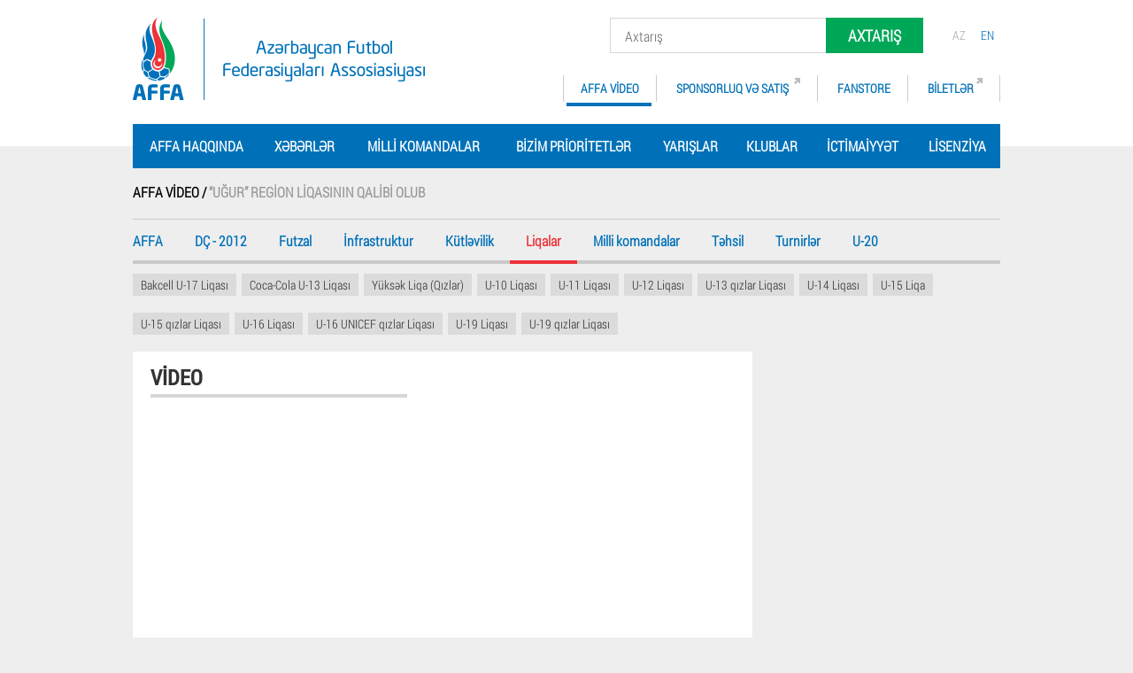

--- FILE ---
content_type: text/html; charset=utf-8
request_url: https://www.affa.az/index.php/affa-video/uur-region-liqasnn-qalibi-olub-/61898
body_size: 9024
content:
<!DOCTYPE html>
<html xmlns="http://www.w3.org/1999/xhtml" xml:lang="az" xmlns:fb="https://ogp.me/ns/fb#" lang="az">
<head>
<title>AFFA - Azərbaycan Futbol Federasiyaları Assosiasiyası</title>
<meta name="description" content="AFFA " />
<meta name="keywords" content="AFFA, Azərbaycan Futbol Federasiyaları Assosiasiyası" />
<meta name="copyright" content="" />
<meta name="author" content="" />
<meta http-equiv="Pragma" content="no-cache" />
<meta http-equiv="Cache-Control" content="no-cache" />
<meta http-equiv="Content-Type" content="text/html; charset=utf-8" />
<meta http-equiv="Content-Style-Type" content="text/css" />
<meta http-equiv="Content-Script-Type" content="text/javascript" />
<link rel="stylesheet" type="text/css" media="all" href="https://www.affa.az/css/main.css?v=2" />
<link rel="stylesheet" type="text/css" media="print" href="https://www.affa.az/css/print.css?md=1418739342" />
<script type="text/javascript" src="https://www.affa.az/js/jquery.js"></script>
<script type="text/javascript" src="https://www.affa.az/js/Libs/TweenMax.min.js"></script>
<script type="text/javascript" src="https://www.affa.az/js/Libs/Draggable.min.js"></script>
<script type="text/javascript" src="https://www.affa.az/js/Plugins/jquery.nouislider.min.js"></script>
<script type="text/javascript" src="https://www.affa.az/js/Plugins/jquery.cycle2.min.js"></script>
<script type="text/javascript" src="https://www.affa.az/js/Plugins/jquery.inputtweak.js"></script>
<script type="text/javascript" src="https://www.affa.az/js/Plugins/dropkick.min.js"></script>
<script type="text/javascript" src="https://www.affa.az/js/Plugins/dropkick.jquery.js"></script>
<script type="text/javascript" src="https://www.affa.az/js/Plugins/jquery.easing-1.3.pack.js"></script>
<script type="text/javascript" src="https://www.affa.az/js/Plugins/jquery.mousewheel-3.0.4.pack.js"></script>
<script type="text/javascript" src="https://www.affa.az/js/Plugins/jquery.fancybox-1.3.4.pack.js"></script>
<script type="text/javascript" src="https://www.affa.az/js/Plugins/masonry.pkgd.min.js"></script>
<script type="text/javascript" src="https://www.affa.az/js/Plugins/jquery.matchHeight-min.js"></script>
<script type="text/javascript" src="https://www.affa.az/js/Plugins/jquery.elevateZoom-3.0.8.min.js"></script>
<script type="text/javascript" src="https://www.affa.az/js/video.js?md=1418739438"></script>
<script type="text/javascript" src="https://www.affa.az/js/Plugins/jquery.booklet.latest.js"></script>
<script type="text/javascript" src="https://www.affa.az/js/Modules/bookZoom.js"></script>
<script type="text/javascript" src="https://www.affa.az/static/fae1347fb51729168199b891d5fd53a4.js"></script>
<script type="text/javascript" src="https://www.affa.az/js/script.js?md=1423483735"></script>
<script type="text/javascript" src="https://www.affa.az/js/fileuploader.js?md=1418739416"></script>
<script type="text/javascript">
		videojs.options.flash.swf = 'https://www.affa.az/media/flash/video-js.swf';
	</script>
<script type="text/javascript" src="https://www.affa.az/js/ga_helpers.js?md=1418739417"></script>
<meta property="fb:pages" content="820461087994403" />
<link rel="shortcut icon" href="https://www.affa.az/favicon.ico" />
<script>
  (function(i,s,o,g,r,a,m){i['GoogleAnalyticsObject']=r;i[r]=i[r]||function(){
  (i[r].q=i[r].q||[]).push(arguments)},i[r].l=1*new Date();a=s.createElement(o),
  m=s.getElementsByTagName(o)[0];a.async=1;a.src=g;m.parentNode.insertBefore(a,m)
  })(window,document,'script','https://www.google-analytics.com/analytics.js','ga');

  ga('create', 'UA-69778127-3', 'auto');
  ga('send', 'pageview');

</script>
</head>
<body id="page">
<div class="overlay_search"></div>
<script>
  window.fbAsyncInit = function() {
    FB.init({
      appId      : '386974925012671',
      xfbml      : true,
      version    : 'v2.8'
    });
    FB.AppEvents.logPageView();
  };

  (function(d, s, id){
     var js, fjs = d.getElementsByTagName(s)[0];
     if (d.getElementById(id)) {return;}
     js = d.createElement(s); js.id = id;
     js.src = "//connect.facebook.net/en_US/sdk.js";
     fjs.parentNode.insertBefore(js, fjs);
   }(document, 'script', 'facebook-jssdk'));
</script>
<div id="fb-root"></div>
<script>(function(d, s, id) {
  var js, fjs = d.getElementsByTagName(s)[0];
  if (d.getElementById(id)) return;
  js = d.createElement(s); js.id = id;
  js.src = "//connect.facebook.net/en_US/sdk.js#xfbml=1&version=v2.0";
  fjs.parentNode.insertBefore(js, fjs);
}(document, 'script', 'facebook-jssdk'));</script>
<script src="https://apis.google.com/js/platform.js" async defer></script>
<div class="header">
<div class="wrapper">
<a href="https://www.affa.az/" class="logo" title="Ana səhifə">
<img src="https://www.affa.az/media/images/dec/logo.png" alt="Ana səhifə" />
</a>
<div>
<div class="lang">
<span>az</span>
<a href="https://www.affa.az/index.php?lang=2" title="en">
en
</a>
</div>
<div class="posrel">
<form class="search" action="https://www.affa.az/" type="GET">
<fieldset>
<input type="hidden" name="act" value="search" />
<div class="form_item text">
<input type="text" name="q" class="inputtweak" autocomplete="off" value="Axtarış" id="search_q_input" />
</div>
<button class="btn green" type="submit">Axtarış</button>
</fieldset>
</form>
<div id="search_results_popup"></div>
</div>
<div class="top_menu">
<a class="active"  class="special" target="_blank" href="https://www.affa.az/index.php/affa-video/299" title="AFFA Video">AFFA Video</a>			
<a class="special" target="_blank" href="https://www.affa.az/index.php/sponsorluq-v-sati-/45" title="SPONSORLUQ VƏ SATIŞ ">SPONSORLUQ VƏ SATIŞ </a>
<a href="https://www.affa.az/index.php/fanstore/126" title="Fanstore">Fanstore</a>
<a class="special" target="_blank" href="https://tickets.affa.az/" title="Biletlər">Biletlər</a>
</div>
<div class="clr"></div>
</div>
</div>
</div>
<div class="wrapper">
<div class="main_menu" data-controller="SmartMenu">
<div class="cell type_cat_about_affa" data-id="121">
<a href="https://www.affa.az/index.php/affa-haqqnda/121" title="AFFA haqqında">AFFA haqqında</a>
<div class="smart_menu" data-id="121">
<div class="sm_cat_simple">
<a href="https://www.affa.az/index.php/affa-haqqnda/komit/103" title="Komitə">
Komitə
</a>
<a href="https://www.affa.az/index.php/affa-haqqnda/zvlr/106" title="Üzvlər">
Üzvlər
</a>
<a href="https://www.affa.az/index.php/affa-haqqnda/struktur/200" title="Struktur">
Struktur
</a>
<a href="https://www.affa.az/index.php/affa-haqqnda/nrlr/202" title="Nəşrlər">
Nəşrlər
</a>
<a href="https://www.affa.az/index.php/affa-haqqnda/hesabatlar/203" title="Hesabatlar">
Hesabatlar
</a>
<a href="https://www.affa.az/index.php/affa-haqqnda/laqlr/391" title="Əlaqələr">
Əlaqələr
</a>
</div>
</div>
</div>
<div class="cell type_news_page" data-id="238">
<a href="https://www.affa.az/index.php/xbrlr/238" title="Xəbərlər">Xəbərlər</a>
<div class="smart_menu" data-id="238">
<div class="sm_news_page">
<div class="column">
<a class="cat_link" href="https://www.affa.az/index.php/xbrlr/affa/238?tid=17">AFFA</a>
<a class="cat_link" href="https://www.affa.az/index.php/xbrlr/a-milli/238?tid=24">A Milli</a>
<a class="cat_link" href="https://www.affa.az/index.php/xbrlr/avrokubok/238?tid=6">Avrokubok</a>
<a class="cat_link" href="https://www.affa.az/index.php/xbrlr/uefa/238?tid=23">UEFA</a>
<a class="cat_link" href="https://www.affa.az/index.php/xbrlr/hakimlr/238?tid=77">Hakimlər</a>
<a class="cat_link" href="https://www.affa.az/index.php/xbrlr/liqalar/238?tid=37">Liqalar</a>
<a class="cat_link" href="https://www.affa.az/index.php/xbrlr/turnir/238?tid=14">Turnir</a>
<a class="cat_link" href="https://www.affa.az/index.php/xbrlr/ktlvilik/238?tid=72">Kütləvilik</a>
<a class="cat_link" href="https://www.affa.az/index.php/xbrlr/premyer-liqa/238?tid=360">Premyer Liqa</a>
<a class="cat_link" href="https://www.affa.az/index.php/xbrlr/ffa/238?tid=79">FİFA</a>
<a class="cat_link" href="https://www.affa.az/index.php/xbrlr/avro-2024/238?tid=423">AVRO-2024</a>
<a class="cat_link" href="https://www.affa.az/index.php/xbrlr/reytinq/238?tid=12">Reytinq</a>
</div>
<div class="column">
<h3 class="bottom">Keçmiş <small>Xəbərlər</small></h3>
<div>
<a class="title" href="https://www.affa.az/index.php/news/prezident-lham-liyev-qaraba-tbrik-edib/79922" title="Prezident İlham Əliyev “Qarabağ”ı təbrik edib">
Prezident İlham Əliyev “Qarabağ”ı təbrik edib
</a>
<a href="https://www.affa.az/index.php/news/prezident-lham-liyev-qaraba-tbrik-edib/79922" title="Prezident İlham Əliyev “Qarabağ”ı təbrik edib">
<img src="https://www.affa.az/images/24674/1233/61/3/18_2/ilham.jpg" alt="Prezident İlham Əliyev “Qarabağ”ı təbrik edib" />
</a>
</div>
</div>
<div class="clr"></div>
</div>
</div>
</div>
<div class="cell type_teams_list" data-id="20">
<a href="https://www.affa.az/index.php/milli-komandalar/20" title="Milli Komandalar">Milli Komandalar</a>
<div class="smart_menu" data-id="20">
<div class="sm_team_list">
<div class="column categories">
<div class="fl">
<div class="cat_title">
<i></i>					Kişilər
</div>
<a href="https://www.affa.az/index.php/milli-komandalar/azrbaycan-milli-komandas/140" title="Azərbaycan milli komandası">
Azərbaycan milli komandası
</a>
<a href="https://www.affa.az/index.php/milli-komandalar/azrbaycan-u-21/927" title="Azərbaycan U-21">
Azərbaycan U-21
</a>
<a href="https://www.affa.az/index.php/milli-komandalar/azrbaycan-u-19/928" title="Azərbaycan U-19">
Azərbaycan U-19
</a>
<a href="https://www.affa.az/index.php/milli-komandalar/azrbaycan-u-18-/61013" title="Azərbaycan U-18 ">
Azərbaycan U-18 
</a>
<a href="https://www.affa.az/index.php/milli-komandalar/azrbaycan-u-17/236" title="Azərbaycan U-17">
Azərbaycan U-17
</a>
<a href="https://www.affa.az/index.php/milli-komandalar/azrbaycan-u-16/72479" title="Azərbaycan U-16">
Azərbaycan U-16
</a>
<a href="https://www.affa.az/index.php/milli-komandalar/azrbaycan-u-15/537" title="Azərbaycan U-15">
Azərbaycan U-15
</a>
</div><div class="fl">
<div class="cat_title">
<i></i>					Çimərlik
</div>
<a href="https://www.affa.az/index.php/milli-komandalar/azrbaycan-imrlik-millisi/535" title="Azərbaycan (Çimərlik millisi)">
Azərbaycan (Çimərlik millisi)
</a>
<div class="cat_title">
<i></i>					Qadınlar
</div>
<a href="https://www.affa.az/index.php/milli-komandalar/azrbaycan-milli-komandas-qadnlar/59466" title="Azərbaycan milli komandası  (Qadınlar)">
Azərbaycan milli komandası  (Qadınlar)
</a>
<a href="https://www.affa.az/index.php/milli-komandalar/azrbaycan-u-19-qzlar/929" title="Azərbaycan U-19 (Qızlar)">
Azərbaycan U-19 (Qızlar)
</a>
<a href="https://www.affa.az/index.php/milli-komandalar/azrbaycan-u-17-qzlar/930" title="Azərbaycan U-17 (Qızlar)">
Azərbaycan U-17 (Qızlar)
</a>
<a href="https://www.affa.az/index.php/milli-komandalar/azrbaycan-u-15-qzlar/79296" title="Azərbaycan U-15 (Qızlar)">
Azərbaycan U-15 (Qızlar)
</a>
<div class="cat_title">
<i></i>					Futzal
</div>
<a href="https://www.affa.az/index.php/milli-komandalar/azrbaycan-milli-komandas-futzal/536" title="Azərbaycan milli komandası (Futzal)">
Azərbaycan milli komandası (Futzal)
</a>
</div>
<div class="clr"></div>
</div>
<div class="column">
<div class="fl">
<div class="matche_list">
<h3 class="bottom">
Gələcək <small>Oyunlar</small>
</h3>
<div class="matche">
<a href="https://www.affa.az/index.php/matches/azrbaycan-u-21/77530?mt=upcoming" class="title simple" style="line-height: 19px;">
Azərbaycan U-21 - Portuqaliya U-21					</a>
<div class="description">
</div>
<div class="time">
27-03 &nbsp; 00:00
</div>
</div>
<div class="matche">
<a href="https://www.affa.az/index.php/matches/azrbaycan-u-21/77531?mt=upcoming" class="title simple" style="line-height: 19px;">
Bolqarıstan U-21 - Azərbaycan U-21					</a>
<div class="description">
</div>
<div class="time">
31-03 &nbsp; 00:00
</div>
</div>
<a href="https://www.affa.az/index.php/matches/162?mt=upcoming" class="btn blue fl">Daha çox</a>
<div class="clr"></div>
<h3 class="bottom">
Keçmiş <small>Oyunlar</small>
</h3>
<div class="matche">
<a href="https://www.affa.az/index.php/matches/azrbaycan-u-19-qzlar/79659?mt=latest" class="title simple" style="line-height: 19px;">
Sloveniya U-19 (Qızlar) - Azərbaycan U-19 (Qızlar)					</a>
<div class="score">Hesab 2 : 0</div>
<div class="description">
</div>
<div class="time">
25-11 &nbsp; 15:00
</div>
</div>
<div class="matche">
<a href="https://www.affa.az/index.php/matches/azrbaycan-u-21/77529?mt=latest" class="title simple" style="line-height: 19px;">
Cəbəllütariq U-21 - Azərbaycan U-21					</a>
<div class="score">Hesab 0 : 1</div>
<div class="description">
</div>
<div class="time">
18-11 &nbsp; 22:00
</div>
</div>
<a href="https://www.affa.az/index.php/matches/162?mt=latest" class="btn blue fl">Daha çox</a>
<div class="clr"></div>
</div>
</div>
<div class="clr"></div>
</div>
<a class="clr btn_green" title="Milli komandada oynamaq istəyirəm" href="https://www.affa.az/index.php/milli-komandalar/mn-milli-komandada-oynamaq-istyirm/395">
Milli komandada oynamaq istəyirəm
</a>
</div>
</div>
</div>
<div class="cell type_cat_our_priorities" data-id="204">
<a href="https://www.affa.az/index.php/bizim-prioritetlr/204" title="Bizim prioritetlər">Bizim prioritetlər</a>
<div class="smart_menu" data-id="204">
<div class="sm_cat_our_priorities">
<a href="https://www.affa.az/index.php/bizim-prioritetlr/ktlvi-futbol/205" title="Kütləvi futbol" class="btn">
<span class="image_h">
<img src="https://www.affa.az/images/16591/829/41/2/8_2/grassroots.png" alt="Kütləvi futbol" />
<span></span>
</span>
<span class="title">Kütləvi futbol</span>
</a>
<a href="https://www.affa.az/index.php/bizim-prioritetlr/nfrastruktur/207" title="İnfrastruktur" class="btn">
<span class="image_h">
<img src="https://www.affa.az/images/16591/829/41/2/10_2/infrastructure.png" alt="İnfrastruktur" />
<span></span>
</span>
<span class="title">İnfrastruktur</span>
</a>
<a href="https://www.affa.az/index.php/bizim-prioritetlr/thsil/206" title="Təhsil" class="btn">
<span class="image_h">
<img src="https://www.affa.az/images/22158/1107/55/2/7_2/book.gif" alt="Təhsil" />
<span></span>
</span>
<span class="title">Təhsil</span>
</a>
<a href="https://www.affa.az/index.php/bizim-prioritetlr/mktbli-kuboku/79715" title="Məktəbli kuboku" class="btn">
<span class="image_h">
<img src="https://www.affa.az/images/24614/1230/61/3/13_3/mk_b.png" alt="Məktəbli kuboku" />
<span></span>
</span>
<span class="title">Məktəbli kuboku</span>
</a>
</div>
</div>
</div>
<div class="cell type_competitions_list" data-id="279">
<a href="https://www.affa.az/index.php/yarlar/279" title="Yarışlar">Yarışlar</a>
<div class="smart_menu" data-id="279">
<div class="sm_competitions_list">
<div class="column">
<div>
<a href="https://www.affa.az/index.php/yarlar/misli-premyer-liqas/282" title="">
Misli Premyer Liqası
</a>
</div>
<div>
<a href="https://www.affa.az/index.php/yarlar/futzal-/281" title="">
Futzal 
</a>
</div>
<div>
<a href="https://www.affa.az/index.php/yarlar/affa-gnclr-liqas/484" title="">
AFFA Gənclər Liqası
</a>
</div>
<div>
<a href="https://www.affa.az/index.php/yarlar/affa-u-17-liqas/485" title="">
AFFA U-17 Liqası
</a>
</div>
</div><div class="column">
<div>
<a href="https://www.affa.az/index.php/yarlar/affa-u-16-liqas/497" title="">
AFFA U-16 Liqası
</a>
</div>
<div>
<a href="https://www.affa.az/index.php/yarlar/affa-u-15-liqas/486" title="">
AFFA U-15 Liqası
</a>
</div>
<div>
<a href="https://www.affa.az/index.php/yarlar/affa-u-14-liqas/501" title="">
AFFA U-14 Liqası
</a>
</div>
<div>
<a href="https://www.affa.az/index.php/yarlar/affa-u-13-liqas/502" title="">
AFFA U-13 Liqası
</a>
</div>
</div><div class="column">
<div>
<a href="https://www.affa.az/index.php/yarlar/affa-u-12-liqas/503" title="">
AFFA U-12 Liqası
</a>
</div>
<div>
<a href="https://www.affa.az/index.php/yarlar/affa-u-11-liqas/2470" title="">
AFFA U-11 Liqası
</a>
</div>
<div>
<a href="https://www.affa.az/index.php/yarlar/affa-u-10-liqas/2475" title="">
AFFA U-10 Liqası
</a>
</div>
<div>
<a href="https://www.affa.az/index.php/yarlar/affa-u-9-liqas/65527" title="">
AFFA U-9 Liqası
</a>
</div>
</div><div class="column">
<div>
<a href="https://www.affa.az/index.php/yarlar/affa-u-8-liqas/72585" title="">
AFFA U-8 Liqası
</a>
</div>
<div>
<a href="https://www.affa.az/index.php/yarlar/affa-yksk-qzlar-liqas/505" title="">
AFFA Yüksək Qızlar Liqası
</a>
</div>
<div>
<a href="https://www.affa.az/index.php/yarlar/affa-u-16-qzlar-liqas-/506" title="">
AFFA U-16 Qızlar Liqası 
</a>
</div>
<div>
<a href="https://www.affa.az/index.php/yarlar/affa-u-14-qzlar-liqas-/507" title="">
AFFA U-14 Qızlar Liqası 
</a>
</div>
</div><div class="column">
<div>
<a href="https://www.affa.az/index.php/yarlar/affa-u-12-qzlar-liqas/79271" title="">
AFFA U-12 qızlar Liqası
</a>
</div>
<div>
<a href="https://www.affa.az/index.php/yarlar/affa-region-liqas/60930" title="">
AFFA Region Liqası
</a>
</div>
</div>
<div class="clr"></div>
</div>
</div>
</div>
<div class="cell type_clubs_list" data-id="23">
<a href="https://www.affa.az/index.php/klublar/23" title="Klublar">Klublar</a>
</div>
<div class="cell type_cat_community" data-id="24">
<a href="https://www.affa.az/index.php/ctimaiyyt/24" title="İctimaiyyət">İctimaiyyət</a>
<div class="smart_menu" data-id="24">
<div class="sm_cat_community">
<div class="column volontior">
<div class="image_v">
<img src="https://www.affa.az/images/17216/860/43/2/6_2/Sadiq-Quluyev.jpg">
<div>Sadiq Quluyev </div>
</div>
<div class="special_osom_text">Tədbirin ən yaxşı könüllüsü</div>
</div>
<div class="column">
<a href="https://www.affa.az/index.php/ctimaiyyt/knlllr/332" title="Könüllülər">
Könüllülər
</a>
<a href="https://www.affa.az/index.php/ctimaiyyt/mqilr/70" title="Məşqçilər">
Məşqçilər
</a>
<a href="https://www.affa.az/index.php/ctimaiyyt/hakimlr/102" title="Hakimlər">
Hakimlər
</a>
</div>
<div class="clr"></div>
</div>
</div>
</div>
<div class="cell type_cat_licensing" data-id="25">
<a href="https://www.affa.az/index.php/lisenziya/25" title="Lisenziya">Lisenziya</a>
<div class="smart_menu" data-id="25">
<div class="sm_cat_simple">
<a href="https://www.affa.az/index.php/lisenziya/siyast/208" title="Siyasət">
Siyasət
</a>
<a href="https://www.affa.az/index.php/lisenziya/qaydalar/209" title="Qaydalar">
Qaydalar
</a>
<a href="https://www.affa.az/index.php/lisenziya/rsmi-sndlr/211" title="Rəsmi Sənədlər">
Rəsmi Sənədlər
</a>
<a href="https://www.affa.az/index.php/lisenziya/qrup/214" title="Qrup">
Qrup
</a>
<a href="https://www.affa.az/index.php/lisenziya/xbrlr/419" title="Xəbərlər">
Xəbərlər
</a>
</div>
</div>
</div>
</div>
<script type="text/javascript">
	
	
		var SmartMenu = {
			
			opts: {
				className: 'active'
			},
			init: function() {
				
				this.view 				= $( '[data-controller="SmartMenu"]' );
				this.menuElements 		= this.view.find( '.cell' );
				this.smartElements 		= this.view.find( '.smart_menu' );
				
				this.events();
			},
			events: function() {
				
				var _this = this;
				
				this.menuElements.on( 'mouseenter mouseleave', function( e ) {
					
					var $this = $( this );
					
					var id = $this.data().id;
					
					switch ( e.type ) {
						
						case "mouseenter":
							_this.show( id );
						break;
						
						case "mouseleave":
							_this.hide( id );
						break;
						
						default:
							
							var msg = "No such event actions."
							if ( typeof console.warn !== 'undefined' ) {
								
								console.warn( msg );
							} else {
							
								console.log( msg );
							}
						break;
					}
				});
			},
			show: function( id ) {
				
				if ( this.smartElements.filter( '[data-id=' + id + ']' ).length > 0 ) {
					
					this.menuElements.filter( '[data-id=' + id + ']' ).addClass( this.opts.className );
				}
				
			},
			hide: function( id ) {
				
				this.menuElements.filter( '[data-id=' + id + ']' ).removeClass( this.opts.className );
			}
		}
		
		$(function(){
			
			SmartMenu.init();
		});
	
</script>
</div>
<div class="page_videos_item">
<div class="wrapper">
<div class="path">
<a class="title" href="
https://www.affa.az/index.php/affa-video/299
" title="AFFA Video">
AFFA Video /
</a>
<span class="title grey">
“Uğur” Region Liqasının qalibi olub 
</span>
</div>
<div class="second_menu">
<a href="https://www.affa.az/index.php/affa-video/affa/299?cid=15" title="AFFA">
AFFA
</a>
<a href="https://www.affa.az/index.php/affa-video/d--2012/299?cid=13" title="DÇ - 2012">
DÇ - 2012
</a>
<a href="https://www.affa.az/index.php/affa-video/futzal/299?cid=8" title="Futzal">
Futzal
</a>
<a href="https://www.affa.az/index.php/affa-video/nfrastruktur/299?cid=11" title="İnfrastruktur">
İnfrastruktur
</a>
<a href="https://www.affa.az/index.php/affa-video/ktlvilik/299?cid=10" title="Kütləvilik">
Kütləvilik
</a>
<span>Liqalar</span>
<a href="https://www.affa.az/index.php/affa-video/milli-komandalar/299?cid=4" title="Milli komandalar">
Milli komandalar
</a>
<a href="https://www.affa.az/index.php/affa-video/thsil/299?cid=12" title="Təhsil">
Təhsil
</a>
<a href="https://www.affa.az/index.php/affa-video/turnirlr/299?cid=9" title="Turnirlər">
Turnirlər
</a>
<a href="https://www.affa.az/index.php/affa-video/u-20/299?cid=42" title="U-20">
U-20
</a>
</div>
<a class="team_tab" href="https://www.affa.az/index.php/affa-video/liqalar/bakcell-u-17-liqas/299?scid=21" title="Bakcell U-17 Liqası">
Bakcell U-17 Liqası
</a>
<a class="team_tab" href="https://www.affa.az/index.php/affa-video/liqalar/coca-cola-u-13-liqas/299?scid=25" title="Coca-Cola U-13 Liqası">
Coca-Cola U-13 Liqası
</a>
<a class="team_tab" href="https://www.affa.az/index.php/affa-video/liqalar/yksk-liqa-qzlar/299?scid=108" title="Yüksək Liqa (Qızlar)">
Yüksək Liqa (Qızlar)
</a>
<a class="team_tab" href="https://www.affa.az/index.php/affa-video/liqalar/u-10-liqas/299?scid=37" title="U-10 Liqası">
U-10 Liqası
</a>
<a class="team_tab" href="https://www.affa.az/index.php/affa-video/liqalar/u-11-liqas/299?scid=26" title="U-11 Liqası">
U-11 Liqası
</a>
<a class="team_tab" href="https://www.affa.az/index.php/affa-video/liqalar/u-12-liqas/299?scid=31" title="U-12 Liqası">
U-12 Liqası
</a>
<a class="team_tab" href="https://www.affa.az/index.php/affa-video/liqalar/u-13-qzlar-liqas/299?scid=30" title="U-13 qızlar Liqası">
U-13 qızlar Liqası
</a>
<a class="team_tab" href="https://www.affa.az/index.php/affa-video/liqalar/u-14-liqas/299?scid=24" title="U-14 Liqası">
U-14 Liqası
</a>
<a class="team_tab" href="https://www.affa.az/index.php/affa-video/liqalar/u-15-liqa/299?scid=23" title="U-15 Liqa">
U-15 Liqa
</a>
<a class="team_tab" href="https://www.affa.az/index.php/affa-video/liqalar/u-15-qzlar-liqas/299?scid=29" title="U-15 qızlar Liqası">
U-15 qızlar Liqası
</a>
<a class="team_tab" href="https://www.affa.az/index.php/affa-video/liqalar/u-16-liqas/299?scid=22" title="U-16 Liqası">
U-16 Liqası
</a>
<a class="team_tab" href="https://www.affa.az/index.php/affa-video/liqalar/u-16-unicef-qzlar-liqas/299?scid=28" title="U-16 UNICEF qızlar Liqası">
U-16 UNICEF qızlar Liqası
</a>
<a class="team_tab" href="https://www.affa.az/index.php/affa-video/liqalar/u-19-liqas/299?scid=20" title="U-19 Liqası">
U-19 Liqası
</a>
<a class="team_tab" href="https://www.affa.az/index.php/affa-video/liqalar/u-19-qzlar-liqas/299?scid=27" title="U-19 qızlar Liqası">
U-19 qızlar Liqası
</a>
</div>
<div class="clr"></div>
<div class="wrapper full_width">
<div><div class="video_item mb40">
<h3 class="bottom">Video</h3>
<div class="clr"></div>
<div class="top_video">
<iframe src="//www.youtube.com/embed/h9yB8dGPaKU" frameborder="0" allowfullscreen></iframe>
</div>
<div class="clr"></div>
<div id="videos_holder"></div>
<div class="clr"></div>
<div id="load_more_button_holder">
<div class="content tac">
<a href="#" class="btn grey" onclick="loadMoreVideos( 61898, 1 ); return false;">Daha Çox</a>
</div>
</div>
</div>
<script type="text/javascript">
//<![CDATA[
	var video_item_ids = ["64210","64209","64211","63972","63122","63121","62809","62915","61950","61878","61877","61872","61355","60873","60822","60823","60611","60573","60535","60297","59984","59948","59920","59888","59884","59772","59951","59399","59391","59393","59392","59358","59090","59088","59073","59056","59072","59075","59074","58827","58815","58748","58747","58795","58794","58668","57918","57897","57887","57826","57948","57568","57458","57436","57161","57159","57117","57057","57056","57050","56729","56730","56727","56726","56724","56617","56601","56556","56551","56539","56538","56521","56317","56283","56263","56262","56261","56214","56200","56178","56169","56168","56167","55975","55249","55248","55213","55208","55155","55135","55103","55083","55068","54990","54496","54440","55190","53832","20339","20340","20341","20342","20343","20344","20345","20346","20347","20348","20349","20350","20351","20352","20353","20368","20355","20356","20357","20358","20359","20360","20361","20362","20363","20364","20365","20366","20369","20370","20371","20372","20373","20374","20375","20376","20377","20378","20379","20380","20381","20382","20383","20384","20385","20386","20387","20388","20389","20390","20391","20392","20393","20394","20395","20396","20398","20399","20400","20401","20402","20403","20404","20405","20406","20407","20408","20410","20411","20412","20413","20414","20415","20416","20417","20418","20419","20420","20421","20423","20424","20425","20426","20427","20428","20429","20430","20431","20432","20433","20434","20435","20436","20437","20438","20439","20440","20441","20442","20443","20444","20445","20446","20447","20448","20449","20450","20451","20452","20453","20454","20456","20457","20458","20459","20460","20461","20462","20463","20464","20465","20467","20468","20469","20470","20471","20472","20473","20474","20475","20476","20477","20478","20479","20480","20481","20482","20483","20484","20485","20486","20487","20488","20489","20490","20491","20492","20493","20494","20495","20496","20497","20498","20500","20501","20502","20503","20504","20505","20506","20507","20508","20509","20510","20511","20512","20513","20514","20515","20516","20518","20519","20520","20521","20522","20523","20524","20525","20526","20527","20528","20529","20530","20531","20532","20534","20535","20536","20537","20538","20539","20540","20541","20543","20544","20545","20548","20550","20552","20554","20556","20558","20560","20561"];
	
	
		$( function() {
			
			loadMoreVideos( 61898, 1 );
		});
	
//]]>
</script></div>
<div class="clr"></div>
</div>
<div class="clr"></div>
</div>
<div class="partners_block">
<div class="wrapper">
<div class="categories league_holder mb40">
<div class="title dib vab">Baş Sponsor&nbsp;</div>
<div class="other_partner_holder dib">
<a href="https://www.affa.az/index.php/sponsorluq-v-sati-/socar/49" class="herbs" title="SOCAR">
<img class="m0a herb" src="https://www.affa.az/images/110/5/16_2/Socar+New+Logo.jpg" alt="SOCAR" />
<img class="m0a shad" src="https://www.affa.az/media/images/dec/logos_shad.png" alt="" />
</a>
</div>
</div>
<div class="categories league_holder mb40">
<div class="title dib vab">Partnyorlar&nbsp;</div>
<div class="other_partner_holder dib">
<a href="https://www.affa.az/index.php/sponsorluq-v-sati-/bank-respublika/62801" class="herbs" title="Bank Respublika">
<img class="m0a herb" src="https://www.affa.az/images/23919/1195/59/2/17_3/Bank-Respublika---affa.jpg" alt="Bank Respublika" />
<img class="m0a shad" src="https://www.affa.az/media/images/dec/logos_shad.png" alt="" />
</a>
<a href="https://www.affa.az/index.php/sponsorluq-v-sati-/azerbaijan-airlines/62591" class="herbs" title="Azerbaijan Airlines">
<img class="m0a herb" src="https://www.affa.az/images/23878/1193/59/2/11_3/Azerbaijan_Airlines_logo.svg.png" alt="Azerbaijan Airlines" />
<img class="m0a shad" src="https://www.affa.az/media/images/dec/logos_shad.png" alt="" />
</a>
<a href="https://www.affa.az/index.php/sponsorluq-v-sati-/paa-sorta/221" class="herbs" title="PAŞA Sığorta">
<img class="m0a herb" src="https://www.affa.az/images/18504/925/46/2/4_3/PASHA+Sigorta+5.png" alt="PAŞA Sığorta" />
<img class="m0a shad" src="https://www.affa.az/media/images/dec/logos_shad.png" alt="" />
</a>
<a href="https://www.affa.az/index.php/sponsorluq-v-sati-/misli/223" class="herbs" title="Misli">
<img class="m0a herb" src="https://www.affa.az/images/23660/1183/59/2/14_3/Misli+colour.png" alt="Misli" />
<img class="m0a shad" src="https://www.affa.az/media/images/dec/logos_shad.png" alt="" />
</a>
<a href="https://www.affa.az/index.php/sponsorluq-v-sati-/mario-russo/55799" class="herbs" title="Mario Russo">
<img class="m0a herb" src="https://www.affa.az/images/23878/1193/59/2/7_3/Mario-Russo-logo0.jpg" alt="Mario Russo" />
<img class="m0a shad" src="https://www.affa.az/media/images/dec/logos_shad.png" alt="" />
</a>
<a href="https://www.affa.az/index.php/sponsorluq-v-sati-/-aquavita/222" class="herbs" title=" Aquavita">
<img class="m0a herb" src="https://www.affa.az/images/18503/925/46/2/15_3/Aquavita+8.png" alt=" Aquavita" />
<img class="m0a shad" src="https://www.affa.az/media/images/dec/logos_shad.png" alt="" />
</a>
<a href="https://www.affa.az/index.php/sponsorluq-v-sati-/mlhm/62590" class="herbs" title="Məlhəm">
<img class="m0a herb" src="https://www.affa.az/images/22640/1132/56/2/19_3/M%C9%99lh%C9%99m-Beyn%C9%99lxalq-Hospital-2.jpg" alt="Məlhəm" />
<img class="m0a shad" src="https://www.affa.az/media/images/dec/logos_shad.png" alt="" />
</a>
<a href="https://www.affa.az/index.php/sponsorluq-v-sati-/paa-hyat-sorta/131" class="herbs" title="PAŞA Həyat Sığorta">
<img class="m0a herb" src="https://www.affa.az/images/24656/1232/61/3/5_3/PA%C5%9EA_H%C9%99yat_%28loqo%29---.png" alt="PAŞA Həyat Sığorta" />
<img class="m0a shad" src="https://www.affa.az/media/images/dec/logos_shad.png" alt="" />
</a>
<a href="https://www.affa.az/index.php/sponsorluq-v-sati-/liv-bona-dea-/62803" class="herbs" title="Liv Bona Dea ">
<img class="m0a herb" src="https://www.affa.az/images/22641/1132/56/2/3_3/Bona-Dea-1.jpg" alt="Liv Bona Dea " />
<img class="m0a shad" src="https://www.affa.az/media/images/dec/logos_shad.png" alt="" />
</a>
<a href="https://www.affa.az/index.php/sponsorluq-v-sati-/xrdalan/225" class="herbs" title="Xırdalan">
<img class="m0a herb" src="https://www.affa.az/images/23491/1174/58/2/6_3/xirdalan-0-logo-%281%29.jpg" alt="Xırdalan" />
<img class="m0a shad" src="https://www.affa.az/media/images/dec/logos_shad.png" alt="" />
</a>
<a href="https://www.affa.az/index.php/sponsorluq-v-sati-/danilov/224" class="herbs" title="Danilov">
<img class="m0a herb" src="https://www.affa.az/images/24098/1204/60/3/10_3/Danilov.png" alt="Danilov" />
<img class="m0a shad" src="https://www.affa.az/media/images/dec/logos_shad.png" alt="" />
</a>
<a href="https://www.affa.az/index.php/sponsorluq-v-sati-/azrma/130" class="herbs" title="AZƏRMAŞ">
<img class="m0a herb" src="https://www.affa.az/images/23949/1197/59/2/13_3/AZ%C6%8FRMA%C5%9E+LOGO.png" alt="AZƏRMAŞ" />
<img class="m0a shad" src="https://www.affa.az/media/images/dec/logos_shad.png" alt="" />
</a>
<a href="https://www.affa.az/index.php/sponsorluq-v-sati-/silk-way-west-airlines/228" class="herbs" title="Silk Way West Airlines">
<img class="m0a herb" src="https://www.affa.az/images/24129/1206/60/3/7_3/Logo_of_Silk_Way_West_Airlines.png" alt="Silk Way West Airlines" />
<img class="m0a shad" src="https://www.affa.az/media/images/dec/logos_shad.png" alt="" />
</a>
<a href="https://www.affa.az/index.php/sponsorluq-v-sati-/puma/62805" class="herbs" title="PUMA">
<img class="m0a herb" src="https://www.affa.az/images/24420/1221/61/3/18_3/PUMA_1.png" alt="PUMA" />
<img class="m0a shad" src="https://www.affa.az/media/images/dec/logos_shad.png" alt="" />
</a>
</div>
</div>
</div>
</div>
<div class="footer_menu">
<div class="wrapper">
<div class="column double">
<div class="column">
<a href="https://www.affa.az/index.php/affa-haqqnda/121" class="title group" title="AFFA haqqında">AFFA haqqında</a>
<a href="https://www.affa.az/index.php/affa-haqqnda/komit/103" title="Komitə">Komitə</a>
<a href="https://www.affa.az/index.php/affa-haqqnda/zvlr/106" title="Üzvlər">Üzvlər</a>
<a href="https://www.affa.az/index.php/affa-haqqnda/struktur/200" title="Struktur">Struktur</a>
<a href="https://www.affa.az/index.php/affa-haqqnda/nrlr/202" title="Nəşrlər">Nəşrlər</a>
<a href="https://www.affa.az/index.php/affa-haqqnda/hesabatlar/203" title="Hesabatlar">Hesabatlar</a>
<a href="https://www.affa.az/index.php/affa-haqqnda/laqlr/391" title="Əlaqələr">Əlaqələr</a>
<a href="https://www.affa.az/index.php/klublar/23" class="title group" title="Klublar">Klublar</a>
</div>
<div class="column">
<a href="https://www.affa.az/index.php?item_id=" class="title group" title="Xəbərlər">Xəbərlər</a>
<a href="https://www.affa.az/index.php/xbrlr/affa/238?tid=17" title="AFFA">AFFA</a>
<a href="https://www.affa.az/index.php/xbrlr/a-milli/238?tid=24" title="A Milli">A Milli</a>
<a href="https://www.affa.az/index.php/xbrlr/avrokubok/238?tid=6" title="Avrokubok">Avrokubok</a>
<a href="https://www.affa.az/index.php/xbrlr/uefa/238?tid=23" title="UEFA">UEFA</a>
<a href="https://www.affa.az/index.php/xbrlr/hakimlr/238?tid=77" title="Hakimlər">Hakimlər</a>
<a href="https://www.affa.az/index.php/xbrlr/liqalar/238?tid=37" title="Liqalar">Liqalar</a>
<a href="https://www.affa.az/index.php/xbrlr/turnir/238?tid=14" title="Turnir">Turnir</a>
<a href="https://www.affa.az/index.php/xbrlr/ktlvilik/238?tid=72" title="Kütləvilik">Kütləvilik</a>
<a href="https://www.affa.az/index.php/xbrlr/premyer-liqa/238?tid=360" title="Premyer Liqa">Premyer Liqa</a>
<a href="https://www.affa.az/index.php/xbrlr/ffa/238?tid=79" title="FİFA">FİFA</a>
</div>
<div class="clr"></div>
<div class="column double">
<a href="https://www.affa.az/index.php/matches/162?mt=upcoming" class="title group" title="Matches">Gələcək <small>Oyunlar</small></a>
<a href="https://www.affa.az/index.php/matches/azrbaycan-u-21/77530?mt=upcoming" title="Azərbaycan U-21 - Portuqaliya U-21">
2026-03-27 00:00<br />
Azərbaycan U-21 - Portuqaliya U-21
</a>
<a href="https://www.affa.az/index.php/matches/azrbaycan-u-21/77531?mt=upcoming" title="Bolqarıstan U-21 - Azərbaycan U-21">
2026-03-31 00:00<br />
Bolqarıstan U-21 - Azərbaycan U-21
</a>
<a href="https://www.affa.az/index.php/matches/azrbaycan-u-21/77532?mt=upcoming" title="Azərbaycan U-21 - Çexiya U-21">
2026-09-25 00:00<br />
Azərbaycan U-21 - Çexiya U-21
</a>
<a href="https://www.affa.az/index.php/matches/azrbaycan-u-21/77533?mt=upcoming" title="Şotlandiya U-21 - Azərbaycan U-21">
2026-09-30 00:00<br />
Şotlandiya U-21 - Azərbaycan U-21
</a>
<a href="https://www.affa.az/index.php/matches/azrbaycan-u-21/77534?mt=upcoming" title="Azərbaycan U-21 - Cəbəllütariq U-21">
2026-10-06 00:00<br />
Azərbaycan U-21 - Cəbəllütariq U-21
</a>
</div>
<div class="clr"></div>
</div>
<div class="column">
<a href="https://www.affa.az/index.php/milli-komandalar/20" class="title group" title="Milli Komandalar">Milli Komandalar</a>
<a href="#" onclick="return false;" class="white first" title="Çimərlik">Çimərlik</a>
<a href="https://www.affa.az/index.php/milli-komandalar/azrbaycan-imrlik-millisi/535" title="Azərbaycan (Çimərlik millisi)">Azərbaycan (Çimərlik millisi)</a>
<a href="#" onclick="return false;" class="white first" title="Futzal">Futzal</a>
<a href="https://www.affa.az/index.php/milli-komandalar/azrbaycan-milli-komandas-futzal/536" title="Azərbaycan milli komandası (Futzal)">Azərbaycan milli komandası (Futzal)</a>
<a href="#" onclick="return false;" class="white first" title="Kişilər">Kişilər</a>
<a href="https://www.affa.az/index.php/milli-komandalar/azrbaycan-milli-komandas/140" title="Azərbaycan milli komandası">Azərbaycan milli komandası</a>
<a href="https://www.affa.az/index.php/milli-komandalar/azrbaycan-u-21/927" title="Azərbaycan U-21">Azərbaycan U-21</a>
<a href="https://www.affa.az/index.php/milli-komandalar/azrbaycan-u-19/928" title="Azərbaycan U-19">Azərbaycan U-19</a>
<a href="https://www.affa.az/index.php/milli-komandalar/azrbaycan-u-18-/61013" title="Azərbaycan U-18 ">Azərbaycan U-18 </a>
<a href="https://www.affa.az/index.php/milli-komandalar/azrbaycan-u-17/236" title="Azərbaycan U-17">Azərbaycan U-17</a>
<a href="https://www.affa.az/index.php/milli-komandalar/azrbaycan-u-16/72479" title="Azərbaycan U-16">Azərbaycan U-16</a>
<a href="https://www.affa.az/index.php/milli-komandalar/azrbaycan-u-15/537" title="Azərbaycan U-15">Azərbaycan U-15</a>
<a href="#" onclick="return false;" class="white first" title="Qadınlar">Qadınlar</a>
<a href="https://www.affa.az/index.php/milli-komandalar/azrbaycan-milli-komandas-qadnlar/59466" title="Azərbaycan milli komandası  (Qadınlar)">Azərbaycan milli komandası  (Qadınlar)</a>
<a href="https://www.affa.az/index.php/milli-komandalar/azrbaycan-u-19-qzlar/929" title="Azərbaycan U-19 (Qızlar)">Azərbaycan U-19 (Qızlar)</a>
<a href="https://www.affa.az/index.php/milli-komandalar/azrbaycan-u-17-qzlar/930" title="Azərbaycan U-17 (Qızlar)">Azərbaycan U-17 (Qızlar)</a>
<a href="https://www.affa.az/index.php/milli-komandalar/azrbaycan-u-15-qzlar/79296" title="Azərbaycan U-15 (Qızlar)">Azərbaycan U-15 (Qızlar)</a>
<a href="https://www.affa.az/index.php/ctimaiyyt/24" class="title group" title="İctimaiyyət">İctimaiyyət</a>
<a href="https://www.affa.az/index.php/ctimaiyyt/knlllr/332" title="Könüllülər">Könüllülər</a>
<a href="https://www.affa.az/index.php/ctimaiyyt/mqilr/70" title="Məşqçilər">Məşqçilər</a>
<a href="https://www.affa.az/index.php/ctimaiyyt/hakimlr/102" title="Hakimlər">Hakimlər</a>
</div>
<div class="column">
<a href="https://www.affa.az/index.php/yarlar/279" class="title group" title="Yarışlar">Yarışlar</a>
<a href="https://www.affa.az/index.php/affa-video/299" class="title group empty" title="AFFA Video">AFFA Video</a>
<a href="https://www.affa.az/index.php/sponsorluq-v-sati-/45" class="title group empty" title="SPONSORLUQ VƏ SATIŞ ">SPONSORLUQ VƏ SATIŞ </a>
</div>
<div class="column">
<a href="https://www.affa.az/index.php/lisenziya/25" class="title group" title="Lisenziya">Lisenziya</a>
<a href="https://www.affa.az/index.php/lisenziya/siyast/208" title="Siyasət">Siyasət</a>
<a href="https://www.affa.az/index.php/lisenziya/qaydalar/209" title="Qaydalar">Qaydalar</a>
<a href="https://www.affa.az/index.php/lisenziya/rsmi-sndlr/211" title="Rəsmi Sənədlər">Rəsmi Sənədlər</a>
<a href="https://www.affa.az/index.php/lisenziya/qrup/214" title="Qrup">Qrup</a>
<a href="https://www.affa.az/index.php/lisenziya/xbrlr/419" title="Xəbərlər">Xəbərlər</a>
<a href="https://www.affa.az/index.php/bizim-prioritetlr/204" class="title group" title="Bizim prioritetlər">Bizim prioritetlər</a>
<a href="https://www.affa.az/index.php/bizim-prioritetlr/ktlvi-futbol/205" title="Kütləvi futbol">Kütləvi futbol</a>
<a href="https://www.affa.az/index.php/bizim-prioritetlr/nfrastruktur/207" title="İnfrastruktur">İnfrastruktur</a>
<a href="https://www.affa.az/index.php/bizim-prioritetlr/thsil/206" title="Təhsil">Təhsil</a>
<a href="https://www.affa.az/index.php/bizim-prioritetlr/mktbli-kuboku/79715" title="Məktəbli kuboku">Məktəbli kuboku</a>
</div>
<div class="clr"></div>
</div>
</div>
<div class="footer">
<div class="wrapper">
<div class="foo_contacts">
<h3 class="white">
Əlaqə <small>AFFA</small>
</h3>
<div class="fr">
<div class="social_icons">
<div class="title">Bizi İzləyin</div>
<a class="fb" href="https://www.facebook.com/affaazerbaijan/?fref=ts" onclick="window.open( this.href ); return false;" title="Facebook"></a>
<a class="in" href="https://instagram.com/affa_official/" target="_blank" title="Instagram"></a>
<a class="yt" href="https://www.youtube.com/user/affaofficial" target="_blank" title="YouTube"></a>
</div>
</div>
<div class="clr"></div>
<div class="text rte">
<div>AZ 1025<br />
Bakı şəhəri, Xətai rayonu, 8 Noyabr prospekti, 163&nbsp;<br />
Tel: +994 12 404 27 77/78/79<br />
Faks: +994 12 404 27 72<br />
E-mail: <a href="/cdn-cgi/l/email-protection" class="__cf_email__" data-cfemail="f39a9d959cb392959592dd9289">[email&#160;protected]</a>, <a href="/cdn-cgi/l/email-protection" class="__cf_email__" data-cfemail="ddb4adaf9dbcbbbbbcf3bca7">[email&#160;protected]</a>;</div>
<div>&nbsp;</div>
<div>&nbsp;</div>
</div>
</div>
<div class="copyright">
<div class="text rte">
<div>&nbsp;</div>
<div><span style="line-height: 14.3000001907349px;">Saytda hər hansısa bir məlumatdan istifadə zamanı istinadın qeyd olunması vacibdir. B&uuml;t&uuml;n h&uuml;quqlar Azərbaycan Respublikasının qanunvericiliyinə uyğun olaraq qorunur. Azərbaycan Futbol Federasiyaları Assosiasiyası. Saytda istifadə zamanı hər hansısa bir texniki problem yaranarsa&nbsp;</span><a href="/cdn-cgi/l/email-protection#b3dac3c1f3d2d5d5d29dd2c9" style="line-height: 14.3000001907349px;"><span class="__cf_email__" data-cfemail="d5bca5a795b4b3b3b4fbb4af">[email&#160;protected]</span></a><span style="line-height: 14.3000001907349px;">&nbsp;e-po&ccedil;tuna xəbər verin.</span></div>
</div>
<div class="clr"></div>
</div>
</div>
</div>
<script data-cfasync="false" src="/cdn-cgi/scripts/5c5dd728/cloudflare-static/email-decode.min.js"></script><script>
window.digitalks=window.digitalks||new function(){var t=this;t._e=[],t._c={},t.config=function(c){var i;t._c=c,t._c.script_id?((i=document.createElement('script')).src='//data.digitalks.az/v1/scripts/'+t._c.script_id+'/track.js?&cb='+Math.random(),i.async=!0,document.head.appendChild(i)):console.error('digitalks: script_id cannot be empty!')};['track','identify'].forEach(function(c){t[c]=function(){t._e.push([c].concat(Array.prototype.slice.call(arguments,0)))}})}

digitalks.config({
	script_id: '19f22e5c-91d2-40d2-b654-bf7d69d650cd',
	page_url: location.href,
	referrer: document.referrer
});
digitalks.track('view', {});
</script>
<script defer src="https://static.cloudflareinsights.com/beacon.min.js/vcd15cbe7772f49c399c6a5babf22c1241717689176015" integrity="sha512-ZpsOmlRQV6y907TI0dKBHq9Md29nnaEIPlkf84rnaERnq6zvWvPUqr2ft8M1aS28oN72PdrCzSjY4U6VaAw1EQ==" data-cf-beacon='{"version":"2024.11.0","token":"8610e172738a4793aa9670855653db92","r":1,"server_timing":{"name":{"cfCacheStatus":true,"cfEdge":true,"cfExtPri":true,"cfL4":true,"cfOrigin":true,"cfSpeedBrain":true},"location_startswith":null}}' crossorigin="anonymous"></script>
</body>
</html>


--- FILE ---
content_type: text/html; charset=utf-8
request_url: https://www.affa.az/?act=js/load_videos
body_size: 1665
content:
<a class="small_img image over bigest" href="https://www.affa.az/index.php/affa-video/boulevard-hotel-u-15-liqas-mkafatlar-tqdim-olunub--03052019/64210" title="&quot;Boulevard Hotel U-15 Liqası&quot;: Mükafatlar təqdim olunub - 03.05.2019">
<img src="https://www.affa.az/images/19081/954/47/2/0_4/U-15-Mukafat.jpg" style="margin-top: -12.5px; margin-left: -10px;" alt="" />
<span class="shad"></span>
<span class="title">&quot;Boulevard Hotel U-15 Liqası&quot;: Mükafatlar təqdim olunub - 03.05.2019</span>
</a>
<a class="small_img image over" href="https://www.affa.az/index.php/affa-video/bakcell-u-17-liqasnn-qaliblri-mkafatlandrlb--03052019/64209" title="Bakcell U-17 Liqasının qalibləri mükafatlandırılıb - 03.05.2019">
<img src="https://www.affa.az/images/19080/954/47/2/19_3/Bakcell-mukafat.jpg" style="margin-top: -7.5px; margin-left: 0px;" alt="" />
<span class="shad"></span>
<span class="title">Bakcell U-17 Liqasının qalibləri mükafatlandırılıb - 03.05.2019</span>
</a>
<a class="small_img image over" href="https://www.affa.az/index.php/affa-video/qbl-gnclr-liqasnn-qalibi-olub--01052019/64211" title="“Qəbələ” Gənclər Liqasının qalibi olub - 01.05.2019">
<img src="https://www.affa.az/images/19081/954/47/2/1_3/Gebele-mukafat.JPG" style="margin-top: 0px; margin-left: -2.5px;" alt="" />
<span class="shad"></span>
<span class="title">“Qəbələ” Gənclər Liqasının qalibi olub - 01.05.2019</span>
</a>
<div class="left_block">
<a class="small_img image over" href="https://www.affa.az/index.php/affa-video/u-13-qzlar-liqas-nefti-pfk--qubek--30032019/63972" title="U-13 Qızlar Liqası: &quot;Neftçi&quot; PFK - &quot;Qubek&quot; - 30.03.2019">
<img src="https://www.affa.az/images/18934/946/47/2/16_3/Gubek.jpg" style="margin-top: -7.5px; margin-left: 0px;" alt="" />
<span class="shad"></span>
<span class="title">U-13 Qızlar Liqası: &quot;Neftçi&quot; PFK - &quot;Qubek&quot; - 30.03.2019</span>
</a>
<a class="small_img image over" href="https://www.affa.az/index.php/affa-video/coca-cola-u-13-liqas-x-turun-oyunlar--24112018/63122" title="&quot;Coca-Cola U-13 Liqası&quot;: X turun oyunları - 24.11.2018">
<img src="https://www.affa.az/images/18617/930/46/2/5_3/%289%29.jpg" style="margin-top: -7.5px; margin-left: 0px;" alt="" />
<span class="shad"></span>
<span class="title">&quot;Coca-Cola U-13 Liqası&quot;: X turun oyunları - 24.11.2018</span>
</a>
</div>
<a class="small_img image over bigest" href="https://www.affa.az/index.php/affa-video/u-11-liqas-x-turun-oyunlar--24112018/63121" title="U-11 Liqası: X turun oyunları - 24.11.2018">
<img src="https://www.affa.az/images/18617/930/46/2/4_4/%2813%29.jpg" style="margin-top: -12.5px; margin-left: -10px;" alt="" />
<span class="shad"></span>
<span class="title">U-11 Liqası: X turun oyunları - 24.11.2018</span>
</a>
<div class="left_block">
<a class="small_img image over" href="https://www.affa.az/index.php/affa-video/u-16-liqasnda-iv-turun-oyunlar/62809" title="&quot;U-16 Liqası&quot;nda IV turun oyunları">
<img src="https://www.affa.az/images/18506/925/46/2/0_3/169.jpg" style="margin-top: -7.5px; margin-left: 0px;" alt="" />
<span class="shad"></span>
<span class="title">&quot;U-16 Liqası&quot;nda IV turun oyunları</span>
</a>
<a class="small_img image over " href="https://www.affa.az/index.php/affa-video/gnclr-liqas-iii-tur-qaraba--kel/62915" title="Gənclər liqası: III tur, &quot;Qarabağ&quot; - &quot;Keşlə&quot;">
<img src="https://www.affa.az/images/18534/926/46/2/0_3/Genc.jpg" style="margin-top: -7.5px; margin-left: 0px;" alt="" />
<span class="shad"></span>
<span class="title">Gənclər liqası: III tur, &quot;Qarabağ&quot; - &quot;Keşlə&quot;</span>
</a>
</div>
<a class="small_img image over bigest" href="https://www.affa.az/index.php/affa-video/sumqayt-yksk-liqann-qalibi-olub/61950" title="“Sumqayıt” Yüksək Liqanın qalibi olub">
<img src="https://www.affa.az/images/18258/912/45/2/9_4/%2824%29.jpg" style="margin-top: -12.5px; margin-left: -10px;" alt="" />
<span class="shad"></span>
<span class="title">“Sumqayıt” Yüksək Liqanın qalibi olub</span>
</a>
<a class="small_img image over " href="https://www.affa.az/index.php/affa-video/u-10-liqas-kel-birinci-yeri-tutub/61878" title="U-10 Liqası: “Keşlə” birinci yeri tutub">
<img src="https://www.affa.az/images/18225/911/45/2/9_3/888.jpg" style="margin-top: -7.5px; margin-left: 0px;" alt="" />
<span class="shad"></span>
<span class="title">U-10 Liqası: “Keşlə” birinci yeri tutub</span>
</a>
<div class="clr"></div>
<script type="text/javascript">
//<![CDATA[
	var video_item_ids = {10:61877,11:61872,12:61355,13:60873,14:60822,15:60823,16:60611,17:60573,18:60535,19:60297,20:59984,21:59948,22:59920,23:59888,24:59884,25:59772,26:59951,27:59399,28:59391,29:59393,30:59392,31:59358,32:59090,33:59088,34:59073,35:59056,36:59072,37:59075,38:59074,39:58827,40:58815,41:58748,42:58747,43:58795,44:58794,45:58668,46:57918,47:57897,48:57887,49:57826,50:57948,51:57568,52:57458,53:57436,54:57161,55:57159,56:57117,57:57057,58:57056,59:57050,60:56729,61:56730,62:56727,63:56726,64:56724,65:56617,66:56601,67:56556,68:56551,69:56539,70:56538,71:56521,72:56317,73:56283,74:56263,75:56262,76:56261,77:56214,78:56200,79:56178,80:56169,81:56168,82:56167,83:55975,84:55249,85:55248,86:55213,87:55208,88:55155,89:55135,90:55103,91:55083,92:55068,93:54990,94:54496,95:54440,96:55190,97:53832,98:20339,99:20340,100:20341,101:20342,102:20343,103:20344,104:20345,105:20346,106:20347,107:20348,108:20349,109:20350,110:20351,111:20352,112:20353,113:20368,114:20355,115:20356,116:20357,117:20358,118:20359,119:20360,120:20361,121:20362,122:20363,123:20364,124:20365,125:20366,126:20369,127:20370,128:20371,129:20372,130:20373,131:20374,132:20375,133:20376,134:20377,135:20378,136:20379,137:20380,138:20381,139:20382,140:20383,141:20384,142:20385,143:20386,144:20387,145:20388,146:20389,147:20390,148:20391,149:20392,150:20393,151:20394,152:20395,153:20396,154:20398,155:20399,156:20400,157:20401,158:20402,159:20403,160:20404,161:20405,162:20406,163:20407,164:20408,165:20410,166:20411,167:20412,168:20413,169:20414,170:20415,171:20416,172:20417,173:20418,174:20419,175:20420,176:20421,177:20423,178:20424,179:20425,180:20426,181:20427,182:20428,183:20429,184:20430,185:20431,186:20432,187:20433,188:20434,189:20435,190:20436,191:20437,192:20438,193:20439,194:20440,195:20441,196:20442,197:20443,198:20444,199:20445,200:20446,201:20447,202:20448,203:20449,204:20450,205:20451,206:20452,207:20453,208:20454,209:20456,210:20457,211:20458,212:20459,213:20460,214:20461,215:20462,216:20463,217:20464,218:20465,219:20467,220:20468,221:20469,222:20470,223:20471,224:20472,225:20473,226:20474,227:20475,228:20476,229:20477,230:20478,231:20479,232:20480,233:20481,234:20482,235:20483,236:20484,237:20485,238:20486,239:20487,240:20488,241:20489,242:20490,243:20491,244:20492,245:20493,246:20494,247:20495,248:20496,249:20497,250:20498,251:20500,252:20501,253:20502,254:20503,255:20504,256:20505,257:20506,258:20507,259:20508,260:20509,261:20510,262:20511,263:20512,264:20513,265:20514,266:20515,267:20516,268:20518,269:20519,270:20520,271:20521,272:20522,273:20523,274:20524,275:20525,276:20526,277:20527,278:20528,279:20529,280:20530,281:20531,282:20532,283:20534,284:20535,285:20536,286:20537,287:20538,288:20539,289:20540,290:20541,291:20543,292:20544,293:20545,294:20548,295:20550,296:20552,297:20554,298:20556,299:20558,300:20560,301:20561};
//]]>
</script>


--- FILE ---
content_type: text/javascript
request_url: https://www.affa.az/js/script.js?md=1423483735
body_size: 4977
content:
$(function() {
	
	if ( $( '.texts img' ).length ) {
		
		$( '.texts img' ).imageFloat();
	}
	
	if ( $( '.more_galleries' ).length ) {
		
		$('.more_galleries').click( load_gallery_handler );
	}
	
	if ( $( '.all_galleries' ).length ) {
		
		$( '.all_galleries' ).click( load_gallery_handler );
	}
	
	if ( $( '#fz-more' ).length ) {
		
		$( '#fz-more' ).click( load_fanzone_photos_handler );
	}
	
	if ( $( '#popup-page-blocker' ).length ) {
		
		$( '#popup-page-blocker' ).click(function(){ $(this).hide(); });
		$( '#popup-page-link' ).click(function(e){ e.stopPropagation(); });
		$( '#popup-page-data-holder' ).click(function(e){ e.stopPropagation(); });
		$( '#popup-close-button' ).click(function(){ $('#popup-page-blocker, #popup-page-data-holder').hide(); });
		$( '#subscribe-submit' ).click(function(){ popup_subscribe(); });
		frontpage_show_popup();
	}
	
	if ( $('#paging_ajax').length ) {
		
		$('#paging_ajax a').click(function(e){
			
			e.preventDefault();
			
			if ( !$(this).hasClass( 'active' ) ) {
				pagingClick( $(this) );
			}
		});
	}
	
	$( '.overlay_search' ).on('click', function(){
		
		$( '.overlay_search, #search_results_popup' ).hide();
	});
	
	if ( $("a#priorities_button").length ) {
		
		
		$("a#priorities_button").click(function() {
			$.fancybox({
				'padding'       : 0,
				'autoScale'     : false,
				'transitionIn'  : 'none',
				'transitionOut' : 'none',
				'title'         : this.title,
				'width'     	: 680,
				'height'        : 495,
				'content'       : $( '#priorities_video_list' ).html(),
				'swf'           : {
					'wmode'        : 'transparent',
					'allowfullscreen'   : 'true'
				},
				onComplete: function() {
					var slider = $('#fancybox-content .small_videos');
					var slides = $( '#fancybox-content .small_videos .priorities_video_item' ).length;
						
					var visibleSlide = ( slides <= 6 ) ? slides : '5';
					
					slider
						.cycle({
							fx: 'carousel',
							log: false,
							slides: '.priorities_video_list',
							next: '.nav_next',
							prev: '.nav_prev',
							timeout: 0,
							fluid: false,
							allowWrap: false,
							carouselVisible: visibleSlide
						});
						
						var slides = $( '#fancybox-content .small_videos .priorities_video_item' ).length;
						var video_id = $('#fancybox-content .priorities_video_list.cycle-slide-active').data('video-id');
							
						$.post(
							root_url + '?act=js/priorities_video_item',
							{id: video_id},
							function( data, status, xhr ) {
								
								$('#fancybox-content .big_video').html( data );
								$('#fancybox-content .priorities_video_list.cycle-slide-active').addClass( 'active' );
							}
						);
						
						if(slides <= 6) {
							$( '.cycle-carousel-wrap' ).addClass( 'centered' );
							$('#fancybox-content .navi').css("display", "none");
							slider.removeClass( 'is_navi' );
						} else {
							$( '.cycle-carousel-wrap' ).removeClass( 'centered' );
							$('#fancybox-content .navi').css("display", "block");
							slider.addClass( 'is_navi' );
						}
						slider.on('cycle-initialized', function (e, opts, API) {});
						
						$( '#fancybox-content .video_list_holder .priorities_video_list' ).live( 'click', function() {
							
							$( '#fancybox-content .priorities_video_list' ).removeClass( 'active' );
							$( this ).addClass( 'active' );
							var video_id = $('#fancybox-content .priorities_video_list.active').data('video-id');
							
							$.post(
								root_url + '?act=js/priorities_video_item',
								{id: video_id},
								function( data, status, xhr ) {
									
									$('#fancybox-content .big_video').html( data );
								}
							);
						} );
				},
				onClosed: function() {
					var slider = $('.small_videos');
					slider.cycle('destroy');
				}
			});
			return false;
		});
		
		
	}
	
	$( '.form_item.select select' ).dropkick();
	$( '.delivery_type_select select' ).dropkick({
		change: function(){
			$( '#cart_form' ).submit();
		}
	});
	
	
	$( '.form_item.file .upload_button' ).click(function() {
		
		$( this ).parent().find( '.file_input' ).trigger( 'click' );
		$( '.form_item input[type=file]' ).change( function() {
			var inputVal = $( this ).val();
			var inputVal = inputVal.replace( 'C:\\fakepath\\', '' );
			
			$( this ).parent().find( '.fakeinput' ).val( inputVal );
		} );
		return false;
	});
	//fanzone galery list
	
	var $container = $( '#fanzone_image_container' );
	
	setTimeout(function(){
		
		// initialize
		$container.masonry({
			
			itemSelector: '.fanzone_photo_item'
		});
		 $( '.gallery_list' ).masonry({
			
			itemSelector: '.item'
		});
	},300);
	
	initSearch();
	
	$( '.rte_image' ).parents( 'table' ).addClass( 'no_styles' );
	$( '.s_custom_menu a span' ).wrapStart( 1 );
	
	$( '.rules_popup_link' ).fancybox({
		'padding'       : 0,
		'autoScale'     : false,
		'transitionIn'  : 'none',
		'transitionOut' : 'none',
		'width'     	: 900
	});
});

var search_timeout = null;

function initSearch() {
	
	$( '#search_q_input' ).bind( 'keyup', function() {
		
		var q = $( this ).val();
		
		if ( search_timeout ) {
			
			clearTimeout( search_timeout );
		}
		
		search_timeout = setTimeout( function() {
			
			if ( q !== '' ) {
				
				$.post(
					root_url + '?act=js/search',
					{ q: q },
					function( response ) {
						
						if ( response !== '' ) {
							
							$( '.overlay_search' ).show();
							$( '#search_results_popup' ).html( response ).show();
						} else {
							$( '.overlay_search' ).hide();
							$( '#search_results_popup' ).html( '' ).hide();
						}
					},
					'html'
				);
			} else {
				$( '.overlay_search' ).hide();
				$( '#search_results_popup' ).html( '' ).hide();
			}
		}, 500 );
	});
}

(function($){
	
$.fn.imageFloat = function() {
	
	return this.each( function() {
		
		$( this ).wrap( '<div class="rte_image"></div>' );
		var initImg = $( this ).parent();
		var image = initImg.html();
		var floatSide = $( image ).css( 'float' );
		var floatType;
		
		if ( floatSide == 'left' ){
			
			floatType = ' left';
		} else if ( floatSide == 'right' ) {
			
			floatType = ' right';
		} else {
			
			floatType = '';
		}
		
		initImg.addClass( floatType );
	});
};
})(jQuery);

var load_gallery_handler = function(){
	
	loadMoreGalleries( $(this) );
};

function loadMoreGalleries(obj) {
	 
	// getting needed variables
	cat_id  = obj.attr('data-cat');
	year    = obj.attr('data-year');
	
	backup_text = obj.text();
	
	$( "#ag-" + year ).unbind('click', load_gallery_handler);
	$( "#mg-" + year ).unbind('click', load_gallery_handler);
	
	// initiating ajax through post
	$.post(
		root_url + '?act=js/load_more_galleries',
		{
			cat_id  : cat_id, 
			year    : year
		},
		function( data ) {
		
			// removing unneeded object
			$( "#ag-" + year ).remove();
			$( "#mg-" + year ).remove();
			
			
			ar_items = $.parseJSON( data );
			ar_galleries = [];
			
			for ( i = 0; i < ar_items.length; i++ ) {
			
			ar_galleries.push( '<a class="gallery_item" style="background-image: url(' + ar_items[i].image + ');" href="' + ar_items[i].url + '">' + ar_items[i].title + '</li>' );
			}
			
			$( "#gallery-list-" + year ).append( ar_galleries.join("") );
		}
	).fail(function() {
	
		$("#ag-" + year).bind( 'click', load_gallery_handler );
		$("#mg-" + year).bind( 'click', load_gallery_handler );
		
		obj.text( backup_text );
		obj.css( 'background-image', '' );
	});
	
}

// fanzone images
var load_fanzone_photos_handler = function() {
	
	loadMoreFanzonePhotos( $(this) );
};

function loadMoreFanzonePhotos( obj ) {
	
	// getting needed variables
	cat_id  = obj.attr('data-cat');
	year    = obj.attr('data-year');
	
	$( "#fz-more" ).unbind( 'click', loadMoreFanzonePhotos );
	
	$.post(
		root_url + '?act=js/load_more_fanzone_photos',
		{
		cat_id  : cat_id,
		offset  : parseInt($( "#offset" ).val())
		},
		function ( data ) {
		var $container = $('#fanzone_image_container');
		//destroy masonry
		$container.masonry('destroy');
		
		ar_items = $.parseJSON( data );
		ar_images = [];
		
		// inc loaded offset
		if ( parseInt( $( "#offset" ).val() ) + ar_items.length < parseInt( $( "#total" ).val() ) ) {
			$( "#offset" ).val(parseInt( $( "#offset" ).val() ) + ar_items.length);
		} else {
			$( "#fz-more" ).remove();
		}
		
		for ( i = 0; i < ar_items.length; i++ ) {
			var imgTitle = ar_items[i].title;
			ar_images.push( '<a class="fanzone_photo_item" rel="gallery_group" href="' + ar_items[i].image_thumb + '" title="' + ar_items[i].title + '"><img src="' + ar_items[i].image + '" alt="" /><span class="ov"></span><span class="name_holder"><span class="name"> '+ imgTitle +' </span></span></a>' );
			
		}
		
		$("#fanzone_image_container").append( ar_images.join("") );
		//call masonry
		setTimeout(function(){
		
			$container.masonry({
		
				itemSelector: '.fanzone_photo_item'
			});
		},300);
		
		$("a[rel=gallery_group]").fancybox({
				'transitionIn'      : 'none',
				'transitionOut'     : 'none',
				'titlePosition'     : 'over',
				'type'          : 'image',
				'padding'		: 0,
				'margin'		: 0,
				'titleFormat'       : function(title, currentArray, currentIndex, currentOpts) {
						return '<span id="fancybox-title-over">Image ' + (currentIndex + 1) + ' / ' + currentArray.length + (title.length ? ' &nbsp; ' + title : '') + '</span>';
				}
		});
		
		}
		
	).fail(function() {
		
		$( "#fz-more" ).bind( 'click', loadMoreFanzonePhotos );
	});

}

function frontpage_show_popup() {
	
	$.post(
		root_url + '?act=js/load_popup',
		{},
		function ( data ) {
		
			if ( data ) {
				
				popup_data = $.parseJSON( data );
				
				if (popup_data !== false) {
					
					link        	= popup_data.popup_link;
					image_url       = popup_data.image["default"].url;
					image_width     = popup_data.image["default"].width;
					image_height    = popup_data.image["default"].height;
					
					$( '#popup-title' ).html(popup_data.name);
					$( '#popup-text' ).html(popup_data.popup_text);
					
					$( '#popup-page-link' ).attr('href', link);
					if ( popup_data.link_new_window == 1 ) {
						$( '#popup-page-link' ).attr('target', '_blank');
					}
					
					$( '#popup_image' ).attr( 'src', image_url );
					
					$( '#popup-page-link' ).html( popup_data.link_text );
					$( '#pid' ).val( popup_data.id );
					
					
					$('#popup-page-blocker, #popup-page-data-holder').show();
				}
			}
		}
	);
}

function popup_subscribe() {
	
	if ($.trim( $( '#subscribe-email' ).val() ) != '' ) {
		
		$.post(
		root_url + '?act=js/popup_subscribe',
		{
			  email	:	$.trim( $( '#subscribe-email' ).val() )
			, pid	:	$.trim( $( '#pid' ).val() )
		},
		function ( data ) {
		
			if ( data ) {
				
				subscription_data = $.parseJSON( data );
				
				if (subscription_data.fail == 1) {
					
					$('#popup-failed-subscription').html(subscription_data.text);
					$('#popup-failed-subscription').show();
				} else {
					$('#popup-input-holder').html(subscription_data.text);
				}
			}
		});
		
	}
}

function loadMoreNews( item_id ) {
	
	var news_ids = ( typeof news_item_ids !== 'undefined' ) ? news_item_ids : [];
	
	$.post(
		root_url + '?act=js/load_news',
		{
			item_id: item_id,
			news_item_ids: news_ids
		},
		function( response ) {
			
			$( '#news_holder' ).append( response );
			
			if ( news_item_ids.length == 0 ) {
				
				$( '#load_more_button_holder' ).hide();
			}
		},
		'html'
	);
}

function loadMoreVideos( item_id, inner ) {
	
	var videos_ids = ( typeof video_item_ids !== 'undefined' ) ? video_item_ids : [];
	var inner = ( typeof inner !== 'undefined' ) ? inner : 0;
	$.post(
		root_url + '?act=js/load_videos',
		{
			item_id: item_id,
			video_item_ids: videos_ids,
			inner: inner
		},
		function( response ) {
			
			$( '#videos_holder' ).append( response );
			
			if ( video_item_ids.length == 0 ) {
				
				$( '#load_more_button_holder' ).hide();
			}
		},
		'html'
	);
}

function loadMoreEvents() {
	
	var event_ids = ( typeof event_item_ids !== 'undefined' ) ? event_item_ids : [];
	
	$.post(
		root_url + '?act=js/load_events',
		{
			event_item_ids: event_ids
		},
		function( response ) {
			
			$( '#events_holder' ).append( response );
			
			if ( event_item_ids.length == 0 ) {
				
				$( '#load_more_button_holder' ).hide();
			}
		},
		'html'
	);
}

function pagingClick( obj ) {
	
	var js_target = $('#paging_ajax').attr('data-jt');
	var html_target = $('#paging_ajax').attr('data-ht');
	
	// get this id
	var page_id = parseInt( obj.attr('data-page') );
	var total_pages = parseInt( $( "#pages_total" ).val() );
	
	if ( page_id == 1 ) {
		
		$("#previous").addClass( 'active' );
		$("#previous").attr('data-page', 1);
		
		if (page_id < total_pages) {
			
			$("#next").attr( 'data-page', ( page_id + 1 ) );
			$("#next").removeClass( 'active' );
		} else {
			
			$("#next").attr( 'data-page', page_id );
			$("#next").addClass( 'active' );
		}
		
	}
	
	if ( page_id == parseInt( $('#pages_total').val() ) ) {
		
		$("#next").addClass( 'active');
		$("#next").attr('data-page', total_pages);
		
		if (page_id > 1) {
			
			$("#previous").attr( 'data-page', ( page_id - 1 ) );
			$("#previous").removeClass( 'active' );
		} else {
			
			$("#previous").attr( 'data-page', page_id );
			$("#previous").addClass( 'active' );
		}
		
	}
	
	if ( page_id > 1 && page_id < parseInt( $('#pages_total').val() ) ) {
		
		$("#previous").removeClass( 'active' );
		$("#next").removeClass( 'active' );
		
		$("#previous").attr( 'data-page', ( page_id - 1 ) );
		$("#next").attr( 'data-page', ( page_id + 1 ) );
		
	}
	
	// remove all active classes from links in the paging line
	$( '#paging_ajax a[rel=pages]' ).each(function(){
		
		$(this).removeClass('active');
		
		if ( parseInt( $(this).attr('data-page') ) == page_id ) {
			
			$(this).addClass('active');
		}
	});
	
	$.post(
		root_url + '?act=js/' + js_target,
		{
			page	: page_id
			, pid	: $('#pid').val()
		},
		function ( data ) {
			
			if ( data ) {
				$('#' + html_target).html( data );
				if (html_target == 'referee_gallery') {
					
					$( '#referee_gallery a[rel=media_gallery]' ).fancybox({
						'transitionIn'	: 'none',
						'transitionOut'	: 'none',
						'titlePosition'	: 'over',
						'padding'		: 0,
						'margin'		: 0,
						//'type'			: 'iframe',
						'onComplete'		:function() {
							$( '#fancybox-content body' )
								.css( 'padding', 0 )
								.css( 'margin', 0 );
						},
						'titleFormat'	: function( title, currentArray, currentIndex, currentOpts ) {
							return '<span id="fancybox-title-over">Image ' + (currentIndex + 1) + ' / ' + currentArray.length + (title.length ? ' &nbsp; ' + title : '') + '</span>';
						}
					});
					FB.XFBML.parse();
				}
			}
		});
	
}

function submitCoachForm( form ) {
	
	var form = $( form );
	var form_data = form.serialize();
	form.find( 'input, select' ).attr( 'disabled', 'disabled' );
	form.find( '.error_holder' ).hide();
	form.find( '.error' ).removeClass( 'error' );
	
	$.post(
		root_url + '?act=js/coaches/submit',
		form_data,
		function( response ) {
			
			form.find( 'input, select' ).removeAttr( 'disabled' );
			
			if ( !response.success ) {
				
				$.each( response.errors, function( key, value ) {
					
					if ( key == 'birthYear' || key == 'birthMonth' || key == 'birthDay' || key == 'coach_photo' || key == 'coach_cv' || key == 'coach_health_report' ) {
						
						form.find( 'input[name="f[' + key + ']"],select[name="f[' + key + ']"]' ).parent().parent().parent().addClass( 'error' );
					} else {
						
						form.find( 'input[name="f[' + key + ']"], select[name="f[' + key + ']"]' ).parent().parent().addClass( 'error' );
					}
				});
				
				form.find( '.error_holder' ).show();
			} else{
				
				form.parent().hide();
				form.parent().parent().find( '.success_holder' ).show();
				$( 'html, body' ).animate({scrollTop:0});
			}
		},
		'json'
	);
}

function openBookView( document_id ) {
	
	$.fancybox({
		padding: 0,
		margin: 0,
		ajax: {
			type: 'POST',
			data: { document_id: document_id }
		},
		href: root_url + '?act=js/pdf_book',
	});
}

function submitAccreditationForm( form ) {
	
	var form = $( form );
	var form_data = form.serialize();
	form.find( 'input' ).attr( 'disabled', 'disabled' );
	form.find( '.error_holder' ).hide();
	form.find( '.error' ).removeClass( 'error' );
	
	$.post(
		root_url + '?act=js/accreditations/submit',
		form_data,
		function( response ) {
			
			form.find( 'input' ).removeAttr( 'disabled' );
			
			if ( !response.success ) {
				
				$.each( response.errors, function( key, value ) {
					
					form.find( 'input[name="f[' + key + ']"]' ).parents( '.form_item' ).addClass( 'error' );
				});
				
				form.find( '.error_holder' ).show();
			} else{
				
				form.parent().hide();
				form.parent().parent().find( '.success_holder' ).show();
			}
		},
		'json'
	);
}

function initFileUpload( holder, settings ) {
	
	var qq_settings = settings;
	var holder_str = 'upload_holder_' + holder;
	var holder_el = $( '#' + holder_str );
	
	var upload_button_label = holder_el.find( '.upload_label' );
	var upload_error_label = holder_el.find( '.upload_error' );
	
	new qq.FileUploaderBasic( {
		button		: holder_el.find( '.upload_button' ).get( 0 ),
		action		: root_url + '?act=js/file_upload',
		params		: {
						settings: {
							allowed_extensions: settings.allowed_extensions,
							size_limit: settings.size_limit
						}
					},
		multiple	: false,
		onUpload	: function( id, file_name ) {
			//upload_button_label.show().text( '0%' );
			holder_el.addClass( 'loading' );
			upload_error_label.text( '' );
		},
		onComplete	: function( id, file_name, response ) {
			holder_el.removeClass( 'loading' );
			
			if ( response.success ) {
				
				upload_button_label.text( file_name );
				holder_el.find( 'input[name="f[' + holder + ']"]' ).val( response.temp_name );
				holder_el.find( 'input[name="f[' + holder + '_filename]"]' ).val( file_name );
			} else {
				upload_button_label.hide();
				upload_error_label.text( response.error );
			};
		},
		onCancel	: function( id, fileName ) {
			upload_button_label.text( '' );
			holder_el.removeClass( 'loading' );
		},
		onProgress	: function( id, file_name, uploaded, total ) {
			upload_button_label.text( Math.round( ( uploaded / total ) * 100 )  + '%' );
		},
		showMessage	: function( message ) {
			holder_el.find( 'input[name="f[' + holder + ']"]' ).val( '' );
			upload_button_label.text( '' );
			upload_button_label.addClass( 'error' );
			upload_error_label.text( message );
		},
		allowedExtensions : qq_settings.allowed_extensions.split( ',' ),
		sizeLimit : qq_settings.size_limit,
		messages : {
			typeError	: qq_settings.messages.type,
			sizeError	: qq_settings.messages.size,
			emptyError	: qq_settings.messages.empty,
			onLeave		: qq_settings.messages.upload_exit_notification
		}
	});
}

function submitPlayerForm( form ) {
	
	var form = $( form );
	var form_data = form.serialize();
	form.find( 'input, select, textarea' ).attr( 'disabled', 'disabled' );
	form.find( '.error_holder' ).hide();
	form.find( '.error' ).removeClass( 'error' );
	
	$.post(
		root_url + '?act=js/requests/submit',
		form_data,
		function( response ) {
			
			form.find( 'input, select, textarea' ).removeAttr( 'disabled' );
			
			if ( !response.success ) {
				
				$.each( response.errors, function( key, value ) {
					
					form.find( 'input[name="f[' + key + ']"], select[name="f[' + key + ']"], textarea[name="f[' + key + ']"]' ).parent().parent().addClass( 'error' );
				});
				
				form.find( '.error_holder' ).show();
			} else{
				
				form.parent().hide();
				form.parent().parent().find( '.success_holder' ).show();
				$( 'html, body' ).animate({scrollTop:0});
			}
		},
		'json'
	);
}
$.fn.wrapStart = function(numWords){
	return this.each(function(){
		$this = $(this);
		var node = $this.contents().filter(function(){
			return this.nodeType == 3
		}).first(),
		text = node.text(),
		first = text.split(" ", numWords).join(" ");
		if (!node.length) return;
		node[0].nodeValue = text.slice(first.length);
		node.before( '<span class="first_word">' + first + '</span>' );
	});
};

function reloadMatchInfo( match_id ) {
	
	$.post(
		root_url + '?act=js/match_info',
		{ match_id : match_id },
		function( response ) {
			
			$( '#match_info_holder' ).html( response );
		},
		'html'
	);
}
$(function() {
	
	$( '.section.double .row.simple .title.link' ).matchHeight();
	
	$( '.pdf_cat_tab' ).on( 'click', function () {
		
		$( '.pdf_cat_tab' ).removeClass( 'active' );
		$( this ).addClass( 'active' );
		
		$( '.pdf_items .pdf_cat' )
			.hide()
			.parent()
			.find( '.pdf_cat_' + $( this ).attr( 'data-cat-id' ) )
			.show();
	});
});

--- FILE ---
content_type: text/javascript
request_url: https://www.affa.az/js/Plugins/jquery.booklet.latest.js
body_size: 14993
content:
/*
 * jQuery Booklet Plugin
 * Copyright (c) 2010 - 2014 William Grauvogel (http://builtbywill.com/)
 *
 * Licensed under the MIT license (http://www.opensource.org/licenses/mit-license.php)
 *
 * Version : 1.4.4
 *
 * Originally based on the work of:
 *	1) Charles Mangin (http://clickheredammit.com/pageflip/)
 */
;(function ($) {

    $.fn.booklet = function (options, param1, param2) {

        var obj, method, params, output, result, config, index;

        // option type string - api call
        if (typeof options === 'string') {
            result = [];
            $(this).each(function () {
                obj = $(this).data('booklet');
                if (obj) {
                    method = options;
                    // add optional parameters
                    params = [];
                    if (typeof param1 !== 'undefined') {
                        params.push(param1);
                    }
                    if (typeof param2 !== 'undefined') {
                        params.push(param2);
                    }
                    if (obj[method]) {
                        output = obj[method].apply(obj, params);
                        if (typeof output !== 'undefined' || output) {
                            result.push(obj[method].apply(obj, params));
                        }
                    } else {
                        $.error('Method "' + method + '" does not exist on jQuery.booklet.');
                    }
                } else {
                    $.error('jQuery.booklet has not been initialized. Method "' + options + '" cannot be called.');
                }
            });
            if (result.length == 1) {
                return result[0];
            } else if (result.length > 0) {
                return result;
            } else {
                return $(this);
            }
        }
        // option type number - api call
        else if (typeof options === 'number') {
            return $(this).each(function () {
                obj = $(this).data('booklet');
                if (obj) {
                    index = options;
                    obj.gotopage(index);
                } else {
                    $.error('jQuery.booklet has not been initialized.');
                }
            });
        }
        // else build new booklet
        else if (typeof method === 'object' || !method) {
            return $(this).each(function () {
                config = $.extend({}, $.fn.booklet.defaults, options);
                obj = $(this).data('booklet');

                // destroy old booklet before creating new one
                if (obj) {
                    obj.destroy();
                }

                // instantiate the booklet
                obj = new Booklet($(this), config);
                obj.init();

                return this; // preserve chaining on main function
            });
        }
    };

    function Booklet(inTarget, inOptions) {
        var target = inTarget,
            options = inOptions,
            isInit = false,
            isBusy = false,
            isPlaying = false,
            isHoveringRight = false,
            isHoveringLeft = false,
            isDisabled = false,
            templates = {
                empty: '<div class="b-page-empty" title=""></div>', //book page with no content
                blank: '<div class="b-page-blank" title=""></div>', //transparent item used with closed books
                sF: '<div class="b-shadow-f"></div>',
                sB: '<div class="b-shadow-b"></div>'
            },
            directions = {
                leftToRight: 'LTR',
                rightToLeft: 'RTL'
            },
            css = {}, anim = {},
            hoverShadowWidth, hoverFullWidth, hoverCurlWidth,
            pages = [],

            currentHash = '', hashRoot = '/page/', hash, i, j, h, a, diff,
            originalPageTotal, startingPageNumber,
        //page content vars
            pN, p0, p1, p2, p3, p4, pNwrap, p0wrap, p1wrap, p2wrap, p3wrap, p4wrap, wraps, sF, sB,
        //control vars
            p3drag, p0drag, ctrls, overlaysB, overlayN, overlayP, tabs, tabN, tabP, arrows, arrowN, arrowP, customN, customP, ctrlsN, ctrlsP, menu, pause, play,
            pageSelector, pageSelectorList, listItemNumbers, listItemTitle, pageListItem, pageSelectorHeight,
            chapter, chapterSelector, chapterSelectorList, chapterListItem, chapterSelectorHeight,
            wPercent, wOrig, hPercent, hOrig,
            pWidth, pWidthN, pWidthH, pHeight, speedH,

            events = {
                create: 'bookletcreate', // called when booklet has been created
                start:  'bookletstart',  // called when booklet starts to change pages
                change: 'bookletchange', // called when booklet has finished changing pages
                add:    'bookletadd',    // called when booklet has added a page
                remove: 'bookletremove'  // called when booklet has removed a page
            },
            callback,

        /////////////////////////////////////////////////////////////////////////////////////////////////////////////////////////
        // CLASSES
        /////////////////////////////////////////////////////////////////////////////////////////////////////////////////////////

            Page = function (contentNode, index, options) {
                var chapter = '',
                    title = '',
                    pageNode;

                // save chapter title
                if (contentNode.attr('rel')) {
                    chapter = contentNode.attr('rel');
                }
                // save page title
                if (contentNode.attr('title')) {
                    title = contentNode.attr('title');
                }

                //give content the correct wrapper and page wrapper
                if (contentNode.hasClass('b-page-empty')) {
                    contentNode.wrap('<div class="b-page"><div class="b-wrap"></div></div>');
                } else if (options.closed && options.covers && (index == 1 || index == options.pageTotal - 2)) {
                    contentNode.wrap('<div class="b-page"><div class="b-wrap b-page-cover"></div></div>');
                } else if (index % 2 != 0) {
                    contentNode.wrap('<div class="b-page"><div class="b-wrap b-wrap-right"></div></div>');
                } else {
                    contentNode.wrap('<div class="b-page"><div class="b-wrap b-wrap-left"></div></div>');
                }

                pageNode = contentNode.parents('.b-page').addClass('b-page-' + index);

                // add page numbers
                if (
                    options.pageNumbers && !contentNode.hasClass('b-page-empty') &&
                        //(options.layoutSingle && !contentNode.hasClass('b-page-blank')) &&
                        (!options.closed || (options.closed && !options.covers) || (options.closed && options.covers && index != 1 && index != options.pageTotal - 2))
                    ) {
                    if (options.direction == directions.leftToRight) {
                        startingPageNumber++;
                    }
                    contentNode.parent().append('<div class="b-counter">' + startingPageNumber + '</div>');
                    if (options.direction == directions.rightToLeft) {
                        startingPageNumber--;
                    }
                }

                return {
                    index: index,
                    contentNode: contentNode[0],
                    pageNode: pageNode[0],
                    chapter: chapter,
                    title: title
                }
            },

        /////////////////////////////////////////////////////////////////////////////////////////////////////////////////////////
        // INITIAL FUNCTIONS
        /////////////////////////////////////////////////////////////////////////////////////////////////////////////////////////

            init = function () {
                // remove load wrapper for compatibility with version 1.2.0
                target.find('.b-load').children().unwrap();

                // setup target DOM object
                target.addClass('booklet');

                // store data for api calls
                target.data('booklet', this);

                // save original number of pages
                originalPageTotal = target.children().length;
                options.currentIndex = 0;

                // generate page markup
                initPages();
                // initialize options
                updateOptions();
                // update after initialized
                updatePages();

                updateControlVisibility();
                updateMenu();

                isInit = true;
                isDisabled = false;

                callback = {
                    options: $.extend({}, options),
                    index: options.currentIndex,
                    pages: [pages[options.currentIndex].contentNode, pages[options.currentIndex + 1].contentNode]
                };
                if (options.create) {
                    target.off(events.create + '.booklet').on(events.create + '.booklet', options.create);
                }
                target.trigger(events.create, callback);
            },
            enable = function () {
                isDisabled = false;
            },
            disable = function () {
                isDisabled = true;
            },
            destroy = function () {
                // destroy all booklet items
                destroyControls();
                destroyPages();

                // clear class from target DOM object
                target.removeClass('booklet');

                // clear out booklet from data object
                target.removeData('booklet');

                isInit = false;
            },

        /////////////////////////////////////////////////////////////////////////////////////////////////////////////////////////
        // PAGE FUNCTIONS
        /////////////////////////////////////////////////////////////////////////////////////////////////////////////////////////

            initPages = function () {

                pages = [];

                // fix for odd number of pages
                if ((target.children().length % 2) != 0) {
                    // if book is closed and using covers, add page before back cover, else after last page
                    if (options.closed && options.covers) {
                        target.children().last().before(templates.blank);
                    } else {
                        target.children().last().after(templates.blank);
                    }
                }

                // if closed book, add empty pages to start and end
                if (options.closed) {
                    $(templates.empty).attr({ title: options.closedFrontTitle || '', rel: options.closedFrontChapter || '' }).prependTo(target);
                    target.children().last().attr({ title: options.closedBackTitle || '', rel: options.closedBackChapter || '' });
                    target.append(templates.empty);
                }

                // set total page count
                options.pageTotal = target.children().length;

                startingPageNumber = 0;

                if (options.direction == directions.rightToLeft) {
                    startingPageNumber = options.pageTotal;
                    if (options.closed) {
                        startingPageNumber -= 2;
                    }
                    if (options.covers) {
                        startingPageNumber -= 2;
                    }
                    $(target.children().get().reverse()).each(function () {
                        $(this).appendTo(target);
                    });
                }

                if (!isInit) {
                    // set currentIndex
                    if (options.direction == directions.leftToRight) {
                        options.currentIndex = 0;
                    } else if (options.direction == directions.rightToLeft) {
                        options.currentIndex = options.pageTotal - 2;
                    }

                    if (!isNaN(options.startingPage) && options.startingPage <= options.pageTotal && options.startingPage > 0) {
                        if ((options.startingPage % 2) != 0) {
                            options.startingPage--;
                        }
                        options.currentIndex = options.startingPage;
                    }
                }

                /*
                 if(options.layoutSingle) {
                 target.children().each(function () {
                 if(options.direction == directions.leftToRight){
                 $(this).before(templates.blank);
                 }else{
                 $(this).after(templates.blank);
                 }
                 });
                 }
                 */

                // load pages
                target.children().each(function (i) {
                    var newPage = new Page($(this), i, options);
                    pages.push(newPage);
                });
            },
            updatePages = function () {
                updatePageStructure();
                updatePageCSS();
                updateManualControls();
            },
            updatePageStructure = function () {
                // reset all content
                target.find('.b-page').removeClass('b-pN b-p0 b-p1 b-p2 b-p3 b-p4').hide();

                // add page classes
                if (options.currentIndex - 2 >= 0) {
                    target.find('.b-page-' + (options.currentIndex - 2)).addClass('b-pN').show();
                    target.find('.b-page-' + (options.currentIndex - 1)).addClass('b-p0').show();
                }
                target.find('.b-page-' + (options.currentIndex)).addClass('b-p1').show();
                target.find('.b-page-' + (options.currentIndex + 1)).addClass('b-p2').show();
                if (options.currentIndex + 3 <= options.pageTotal) {
                    target.find('.b-page-' + (options.currentIndex + 2)).addClass('b-p3').show();
                    target.find('.b-page-' + (options.currentIndex + 3)).addClass('b-p4').show();
                }

                // save structure elems to vars
                pN = target.find('.b-pN');
                p0 = target.find('.b-p0');
                p1 = target.find('.b-p1');
                p2 = target.find('.b-p2');
                p3 = target.find('.b-p3');
                p4 = target.find('.b-p4');
                pNwrap = target.find('.b-pN .b-wrap');
                p0wrap = target.find('.b-p0 .b-wrap');
                p1wrap = target.find('.b-p1 .b-wrap');
                p2wrap = target.find('.b-p2 .b-wrap');
                p3wrap = target.find('.b-p3 .b-wrap');
                p4wrap = target.find('.b-p4 .b-wrap');
                wraps = target.find('.b-wrap');

                if (options.shadows) {
                    target.find('.b-shadow-f, .b-shadow-b').remove();
                    sF = $(templates.sF).css(css.sF).appendTo(p3);
                    sB = $(templates.sB).appendTo(p0).css(css.sB);
                }
            },
            updatePageCSS = function () {
                // update css
                target.find('.b-shadow-f, .b-shadow-b, .b-p0, .b-p3').css({ 'filter': '', 'zoom': '' });

                target.find('.b-page').removeAttr('style');
                wraps.removeAttr('style');

                wraps.css(css.wrap);
                p0wrap.css(css.p0wrap);
                p1.css(css.p1);
                p2.css(css.p2);
                if (options.closed && options.autoCenter && options.currentIndex >= options.pageTotal - 2) {
                    p2.hide();
                }
                pN.css(css.pN);
                p0.css(css.p0);
                p3.stop().css(css.p3);
                p4.css(css.p4);

                if (options.closed && options.autoCenter && options.currentIndex == 0) {
                    pN.css({ 'left': 0 });
                    p1.css({ 'left': pWidthN });
                    p2.css({ 'left': 0 });
                    p3.css({ 'left': pWidth });
                    p4.css({ 'left': 0 });
                }

                if (options.closed && options.autoCenter && (options.currentIndex == 0 || options.currentIndex >= options.pageTotal - 2)) {
                    if (options.overlays) {
                        overlaysB.width('100%');
                    }
                    target.width(pWidth);
                } else {
                    if (options.overlays) {
                        overlaysB.width('50%');
                    }
                    target.width(options.width);
                }

                // ie fix
                target.find('.b-page').css({ 'filter': '', 'zoom': '' });
            },
            destroyPages = function () {
                // remove booklet markup
                target.find(".b-wrap").unwrap();
                target.find(".b-wrap").children().unwrap();
                target.find(".b-counter, .b-page-blank, .b-page-empty, .b-shadow-f, .b-shadow-b").remove();

                // revert page order to original
                if (options.direction == directions.rightToLeft) {
                    $(target.children().get().reverse()).each(function () {
                        $(this).appendTo(target);
                    });
                }
            },

        /////////////////////////////////////////////////////////////////////////////////////////////////////////////////////////
        // OPTION / CONTROL FUNCTIONS
        /////////////////////////////////////////////////////////////////////////////////////////////////////////////////////////

            updateOptions = function (newOptions) {

                var didUpdate = false;

                // update options if newOptions have been passed in
                if (newOptions != null && typeof newOptions != "undefined") {

                    // remove page structure, revert to original order
                    destroyPages();
                    destroyControls();

                    options = $.extend({}, options, newOptions);
                    didUpdate = true;

                    initPages();
                }

                // set width + height
                if (!options.width) {
                    options.width = target.width();
                } else if (typeof options.width == 'string' && options.width.indexOf("px") != -1) {
                    options.width = options.width.replace('px', '');
                } else if (typeof options.width == 'string' && options.width.indexOf("%") != -1) {
                    wPercent = true;
                    wOrig = options.width;
                    options.width = (options.width.replace('%', '') / 100) * parseFloat(target.parent().css('width'));
                }
                if (!options.height) {
                    options.height = target.height();
                } else if (typeof options.height == 'string' && options.height.indexOf("px") != -1) {
                    options.height = options.height.replace('px', '');
                } else if (typeof options.height == 'string' && options.height.indexOf("%") != -1) {
                    hPercent = true;
                    hOrig = options.height;
                    options.height = (options.height.replace('%', '') / 100) * parseFloat(target.parent().css('height'));
                }
                target.width(options.width);
                target.height(options.height);

                // save page sizes and other vars
                pWidth = options.width / 2;
                pWidthN = '-' + (pWidth) + 'px';
                pWidthH = pWidth / 2;
                pHeight = options.height;
                speedH = options.speed / 2;

                // set position
                if (options.closed && options.autoCenter) {
                    if (options.currentIndex == 0) {
                        target.width(pWidth);
                    } else if (options.currentIndex >= options.pageTotal - 2) {
                        target.width(pWidth);
                    }
                }

                // save shadow widths for anim
                if (options.shadows) {
                    options.shadowTopFwdWidth = '-' + options.shadowTopFwdWidth + 'px';
                    options.shadowTopBackWidth = '-' + options.shadowTopBackWidth + 'px';
                }

                // set total page count
                options.pageTotal = target.children('.b-page').length;

                // set booklet opts.name
                if (options.name) {
                    document.title = options.name;
                } else {
                    options.name = document.title;
                }

                /////////////////////////////////////////////////////////////////////////////////////////////////////////////////////////

                // update all CSS, as sizes may have changed
                updateCSSandAnimations();
                if (isInit) {
                    updatePages();
                }

                /////////////////////////////////////////////////////////////////////////////////////////////////////////////////////////
                // MENU
                /////////////////////////////////////////////////////////////////////////////////////////////////////////////////////////

                // setup menu
                if (options.menu && $(options.menu).length > 0) {
                    menu = $(options.menu);

                    if (!menu.hasClass('b-menu')) {
                        menu.addClass('b-menu');
                    }

                    // setup page selector
                    if (options.pageSelector && menu.find('.b-selector-page').length == 0) {
                        //add selector
                        pageSelector = $('<div class="b-selector b-selector-page"><span class="b-current">' + (options.currentIndex + 1) + ' / ' + (options.currentIndex + 2) + '</span></div>').appendTo(menu);
                        pageSelectorList = $('<ul></ul>').appendTo(pageSelector).empty().css('height', 'auto');

                        // loop through all pages
                        for (i = 0; i < options.pageTotal; i += 2) {
                            j = i;
                            // numbers for normal view
                            listItemNumbers = (j + 1) + '-' + (j + 2);
                            if (options.closed) {
                                // numbers for closed book
                                j--;
                                if (i == 0) {
                                    listItemNumbers = '1'
                                } else if (i == options.pageTotal - 2) {
                                    listItemNumbers = options.pageTotal - 2
                                } else {
                                    listItemNumbers = (j + 1) + '-' + (j + 2);
                                }
                                // numbers for closed book with covers
                                if (options.covers) {
                                    j--;
                                    if (i == 0) {
                                        listItemNumbers = ''
                                    } else if (i == options.pageTotal - 2) {
                                        listItemNumbers = ''
                                    } else {
                                        listItemNumbers = (j + 1) + '-' + (j + 2);
                                    }
                                }
                            }
                            if (i == 0) {
                                pageSelector.find('.b-current').text(listItemNumbers);
                            }

                            // get the title
                            listItemTitle = pages[i].title;
                            if (listItemTitle == '') {
                                listItemTitle = pages[i + 1].title;
                            }

                            // get title for reversed direction
                            if (options.direction == directions.rightToLeft) {
                                listItemTitle = pages[Math.abs(i - options.pageTotal) - 1].title;
                                if (listItemTitle == '') {
                                    listItemTitle = pages[Math.abs(i - options.pageTotal) - 2].title;
                                }
                            }

                            // add the list item
                            pageListItem = $('<li><a href="#' + hashRoot + (i + 1) + '" id="selector-page-' + i + '"><span class="b-text">' + listItemTitle + '</span><span class="b-num">' + listItemNumbers + '</span></a></li>').appendTo(pageSelectorList);

                            if (!options.hash) {
                                pageListItem.find('a').on('click.booklet', function (e) {
                                    e.preventDefault();
                                    if (isBusy || isDisabled) return;
                                    if (options.direction == directions.rightToLeft) {
                                        pageSelector.find('.b-current').text($(this).find('.b-num').text());
                                        goToPage(Math.abs(parseInt($(this).attr('id').replace('selector-page-', '')) - options.pageTotal) - 2);
                                    } else {
                                        goToPage(parseInt($(this).attr('id').replace('selector-page-', '')));
                                    }
                                });
                            }
                        }

                        // set height
                        pageSelectorHeight = pageSelectorList.height();
                        pageSelectorList.css({ 'height': 0, 'padding-bottom': 0 });

                        // add hover effects
                        pageSelector.on('mouseenter.booklet',function () {
                            pageSelectorList.stop().animate({ height: pageSelectorHeight, paddingBottom: 10 }, 500);
                        }).on('mouseleave.booklet', function () {
                                pageSelectorList.stop().animate({ height: 0, paddingBottom: 0 }, 500);
                            });
                    } else if (!options.pageSelector) {
                        menu.find('.b-selector-page').remove();
                        pageSelector = pageSelectorList = listItemNumbers = listItemTitle = pageListItem = pageSelectorHeight = null;
                    }

                    // setup chapter selector
                    if (options.chapterSelector && menu.find('.b-selector-chapter').length == 0) {

                        chapter = pages[options.currentIndex].chapter;
                        if (chapter == "") {
                            chapter = pages[options.currentIndex + 1].chapter;
                        }

                        chapterSelector = $('<div class="b-selector b-selector-chapter"><span class="b-current">' + chapter + '</span></div>').appendTo(menu);
                        chapterSelectorList = $('<ul></ul>').appendTo(chapterSelector).empty().css('height', 'auto');

                        for (i = 0; i < options.pageTotal; i += 1) {
                            if (pages[i].chapter != "" && typeof pages[i].chapter != "undefined") {
                                if (options.direction == directions.rightToLeft) {
                                    j = i;
                                    if (j % 2 != 0) {
                                        j--;
                                    }
                                    chapterSelector.find('.b-current').text(pages[i].chapter);
                                    chapterListItem = $('<li><a href="#' + hashRoot + (j + 1) + '" id="selector-page-' + (j) + '"><span class="b-text">' + pages[i].chapter + '</span></a></li>').prependTo(chapterSelectorList);
                                } else {
                                    chapterListItem = $('<li><a href="#' + hashRoot + (i + 1) + '" id="selector-page-' + i + '"><span class="b-text">' + pages[i].chapter + '</span></a></li>').appendTo(chapterSelectorList);
                                }
                                if (!options.hash) {
                                    chapterListItem.find('a').on('click.booklet', function (e) {
                                        e.preventDefault();
                                        var index;
                                        if (isBusy || isDisabled) return;
                                        if (options.direction == directions.rightToLeft) {
                                            chapterSelector.find('.b-current').text($(this).find('.b-text').text());
                                            index = Math.abs(parseInt($(this).attr('id').replace('selector-page-', '')) - options.pageTotal) - 2;
                                        } else {
                                            index = parseInt($(this).attr('id').replace('selector-page-', ''));
                                        }
                                        // adjust for odd page
                                        if (index % 2 != 0) {
                                            index -= 1;
                                        }
                                        goToPage(index);
                                    });
                                }
                            }
                        }

                        chapterSelectorHeight = chapterSelectorList.height();
                        chapterSelectorList.css({ 'height': 0, 'padding-bottom': 0 });

                        chapterSelector.on('mouseenter.booklet',function () {
                            chapterSelectorList.stop().animate({ height: chapterSelectorHeight, paddingBottom: 10 }, 500);
                        }).on('mouseleave.booklet', function () {
                                chapterSelectorList.stop().animate({ height: 0, paddingBottom: 0 }, 500);
                            });
                    } else if (!options.chapterSelector) {
                        menu.find('.b-selector-chapter').remove();
                        chapter = chapterSelector = chapterSelectorList = chapterListItem = chapterSelectorHeight = null;
                    }

                } else {
                    menu = null;
                    if (options.menu) {
                        $(options.menu).removeClass('b-menu');
                    }
                    target.find('.b-selector').remove();
                }

                /////////////////////////////////////////////////////////////////////////////////////////////////////////////////////////
                // GENERATE CONTROLS
                /////////////////////////////////////////////////////////////////////////////////////////////////////////////////////////

                ctrls = target.find('.b-controls');
                if (ctrls.length == 0) {
                    ctrls = $('<div class="b-controls"></div>').appendTo(target);
                }

                // force no overlays if using manual controls
                if (options.manual && $.ui) {
                    options.overlays = false;
                }

                // remove old item actions and references
                if (customN) {
                    customN.off('click.booklet');
                    customN = null;
                }
                if (customP) {
                    customP.off('click.booklet');
                    customP = null;
                }

                // add overlays
                overlaysB = target.find('.b-overlay');
                if (options.overlays && overlaysB.length == 0) {
                    overlayP = $('<div class="b-overlay b-overlay-prev b-prev" title="' + options.previousControlTitle + '"></div>').appendTo(ctrls);
                    overlayN = $('<div class="b-overlay b-overlay-next b-next" title="' + options.nextControlTitle + '"></div>').appendTo(ctrls);
                    overlaysB = target.find('.b-overlay');
                } else if (!options.overlays) {
                    overlaysB.remove();
                    overlaysB = null;
                }

                // add tabs
                tabs = target.find('.b-tab');
                if (options.tabs && tabs.length == 0) {
                    tabP = $('<div class="b-tab b-tab-prev b-prev" title="' + options.previousControlTitle + '">' + options.previousControlText + '</div>').appendTo(ctrls);
                    tabN = $('<div class="b-tab b-tab-next b-next" title="' + options.nextControlTitle + '">' + options.nextControlText + '</div>').appendTo(ctrls);
                    tabs = target.find('.b-tab');
                } else if (!options.tabs) {
                    target.css({ 'marginTop': 0 });
                    tabs.remove();
                    tabs = null;
                }

                // update tab css, options might have changed
                if (options.tabs && tabs.length > 0) {
                    if (options.tabWidth) {
                        tabs.width(options.tabWidth);
                    }
                    if (options.tabHeight) {
                        tabs.height(options.tabHeight);
                    }

                    tabs.css({ 'top': '-' + tabN.outerHeight() + 'px' });
                    target.css({ 'marginTop': tabN.outerHeight() });

                    // update control titles for RTL direction
                    if (options.direction == directions.rightToLeft) {
                        tabN.html(options.previousControlText).attr('title', options.previousControlTitle);
                        tabP.html(options.nextControlText).attr('title', options.nextControlTitle);
                    }
                }

                // add arrows
                arrows = target.find('.b-arrow');
                if (options.arrows && arrows.length == 0) {
                    arrowP = $('<div class="b-arrow b-arrow-prev b-prev" title="' + options.previousControlTitle + '"><div>' + options.previousControlText + '</div></div>').appendTo(ctrls);
                    arrowN = $('<div class="b-arrow b-arrow-next b-next" title="' + options.nextControlTitle + '"><div>' + options.nextControlText + '</div></div>').appendTo(ctrls);
                    arrows = target.find('.b-arrow');

                    // update control titles for RTL direction
                    if (options.direction == directions.rightToLeft) {
                        arrowN.html('<div>' + options.previousControlText + '</div>').attr('title', options.previousControlTitle);
                        arrowP.html('<div>' + options.nextControlText + '</div>').attr('title', options.nextControlTitle);
                    }
                } else if (!options.arrows) {
                    arrows.remove();
                    arrows = null;
                }

                /////////////////////////////////////////////////////////////////////////////////////////////////////////////////////////
                // ADD CONTROL ACTIONS
                /////////////////////////////////////////////////////////////////////////////////////////////////////////////////////////

                // save all "b-prev" and "b-next" controls
                ctrlsN = ctrls.find('.b-next');
                ctrlsP = ctrls.find('.b-prev');

                // reset all bound events
                ctrlsN.off(".booklet");
                ctrlsP.off(".booklet");

                // add click actions
                ctrlsN.on('click.booklet', function (e) {
                    e.preventDefault();
                    next();
                });
                ctrlsP.on('click.booklet', function (e) {
                    e.preventDefault();
                    prev();
                });

                // add click action to custom controls
                if (options.next && $(options.next).length > 0) {
                    customN = $(options.next);
                    customN.on('click.booklet', function (e) {
                        e.preventDefault();
                        next();
                    });
                }
                if (options.prev && $(options.prev).length > 0) {
                    customP = $(options.prev);
                    customP.on('click.booklet', function (e) {
                        e.preventDefault();
                        prev();
                    });
                }

                // add page hover animations
                if (options.overlays && options.hovers) {
                    // hovers to start draggable forward
                    ctrlsN.on("mouseover.booklet",function () {
                        startHoverAnimation(true);
                    }).on("mouseout.booklet", function () {
                            endHoverAnimation(true);
                        });

                    // hovers to start draggable backwards
                    ctrlsP.on("mouseover.booklet",function () {
                        startHoverAnimation(false);
                    }).on("mouseout.booklet", function () {
                            endHoverAnimation(false);
                        });
                }

                // add arrow animations
                if (options.arrows) {
                    if (options.arrowsHide) {
                        if ($.support.opacity) {
                            ctrlsN.on('mouseover.booklet',function () {
                                arrowN.find('div').stop().fadeTo('fast', 1);
                            }).on('mouseout.booklet', function () {
                                    arrowN.find('div').stop().fadeTo('fast', 0);
                                });
                            ctrlsP.on('mouseover.booklet',function () {
                                arrowP.find('div').stop().fadeTo('fast', 1);
                            }).on('mouseout.booklet', function () {
                                    arrowP.find('div').stop().fadeTo('fast', 0);
                                });
                        } else {
                            ctrlsN.on('mouseover.booklet',function () {
                                arrowN.find('div').show();
                            }).on('mouseout.booklet', function () {
                                    arrowN.find('div').hide();
                                });
                            ctrlsP.on('mouseover.booklet',function () {
                                arrowP.find('div').show();
                            }).on('mouseout.booklet', function () {
                                    arrowP.find('div').hide();
                                });
                        }
                    } else {
                        arrowN.find('div').show();
                        arrowP.find('div').show();
                    }
                }

                ////////////////////////////////////////////////////////////////////////////////////////////////////////////////////////////

                // keyboard controls
                $(document).on('keyup.booklet', function (event) {
                    if (event.keyCode == 37 && options.keyboard) {
                        prev();
                    } else if (event.keyCode == 39 && options.keyboard) {
                        next();
                    }
                });

                // hash controls
                clearInterval(h);
                h = null;
                if (options.hash) {
                    initHash();
                    clearInterval(h);
                    h = setInterval(function () {
                        pollHash()
                    }, 250);
                }

                // percentage resizing
                $(window).on('resize.booklet', function () {
                    if ((wPercent || hPercent)) {
                        updatePercentageSize();
                    }
                });

                // auto flip book controls
                if (options.auto && options.delay) {
                    clearInterval(a);
                    a = setInterval(function () {
                        if (options.direction == directions.leftToRight) {
                            next();
                        } else {
                            prev();
                        }
                    }, options.delay);
                    isPlaying = true;

                    if (options.pause && $(options.pause).length > 0) {
                        pause = $(options.pause);
                        pause.off('click.booklet')
                            .on('click.booklet', function (e) {
                                e.preventDefault();
                                if (isPlaying) {
                                    clearInterval(a);
                                    isPlaying = false;
                                }
                            });
                    }

                    if (options.play && $(options.play).length > 0) {
                        play = $(options.play);
                        play.off('click.booklet')
                            .on('click.booklet', function (e) {
                                e.preventDefault();
                                if (!isPlaying) {
                                    clearInterval(a);
                                    a = setInterval(function () {
                                        if (options.direction == directions.leftToRight) {
                                            next();
                                        } else {
                                            prev();
                                        }
                                    }, options.delay);
                                    isPlaying = true;
                                }
                            });
                    }
                } else {
                    clearInterval(a);
                    a = null;
                    if (options.pause && $(options.pause).length > 0) {
                        $(options.pause).off('click.booklet');
                    }
                    pause = null;
                    if (options.play && $(options.play).length > 0) {
                        $(options.play).off('click.booklet');
                    }
                    play = null;
                    isPlaying = false;
                }

                // if options were updated force pages, controls and menu to update
                if (didUpdate) {
                    updatePages();
                    updateControlVisibility();
                    updateMenu();
                }
            },
            updateCSSandAnimations = function () {
                // init base css
                css = {
                    wrap: {
                        left: 0,
                        width: pWidth - (options.pagePadding * 2) - (options.pageBorder * 2),
                        height: pHeight - (options.pagePadding * 2) - (options.pageBorder * 2),
                        padding: options.pagePadding
                    },
                    p0wrap: {
                        right: 0,
                        left: 'auto'
                    },
                    p1: {
                        left: 0,
                        width: pWidth,
                        height: pHeight
                    },
                    p2: {
                        left: pWidth,
                        width: pWidth,
                        opacity: 1,
                        height: pHeight
                    },
                    pN: {
                        left: 0,
                        width: pWidth,
                        height: pHeight
                    },
                    p0: {
                        left: 0,
                        width: 0,
                        height: pHeight
                    },
                    p3: {
                        left: pWidth * 2,
                        width: 0,
                        height: pHeight,
                        paddingLeft: 0
                    },
                    p4: {
                        left: pWidth,
                        width: pWidth,
                        height: pHeight
                    },
                    sF: {
                        right: 0,
                        width: pWidth,
                        height: pHeight
                    },
                    sB: {
                        left: 0,
                        width: pWidth,
                        height: pHeight
                    }
                };

                hoverShadowWidth = 10;
                hoverFullWidth = options.hoverWidth + hoverShadowWidth;
                hoverCurlWidth = (options.hoverWidth / 2) + hoverShadowWidth;

                // init animation params
                anim = {

                    hover: {
                        speed: options.hoverSpeed,
                        size: options.hoverWidth,

                        p2: { width: pWidth - hoverCurlWidth },
                        p3: { left: options.width - hoverFullWidth, width: hoverCurlWidth },
                        p3closed: { left: pWidth - options.hoverWidth, width: hoverCurlWidth },
                        p3wrap: { left: hoverShadowWidth },

                        p2end: { width: pWidth },
                        p2closedEnd: { width: pWidth, left: 0 },
                        p3end: { left: options.width, width: 0 },
                        p3closedEnd: { left: pWidth, width: 0 },
                        p3wrapEnd: { left: 10 },

                        p1: { left: hoverCurlWidth, width: pWidth - hoverCurlWidth },
                        p1wrap: { left: '-' + hoverCurlWidth + 'px' },
                        p0: { left: hoverCurlWidth, width: hoverCurlWidth },
                        p0wrap: { right: hoverShadowWidth },

                        p1end: { left: 0, width: pWidth },
                        p1wrapEnd: { left: 0 },
                        p0end: { left: 0, width: 0 },
                        p0wrapEnd: { right: 0 }
                    },

                    // forward
                    p2: {
                        width: 0
                    },
                    p2closed: {
                        width: 0,
                        left: pWidth
                    },
                    p4closed: {
                        left: pWidth
                    },
                    p3in: {
                        left: pWidthH,
                        width: pWidthH,
                        paddingLeft: options.shadowBtmWidth
                    },
                    p3inDrag: {
                        left: pWidth / 4,
                        width: pWidth * .75,
                        paddingLeft: options.shadowBtmWidth
                    },
                    p3out: {
                        left: 0,
                        width: pWidth,
                        paddingLeft: 0
                    },
                    p3wrapIn: {
                        left: options.shadowBtmWidth
                    },
                    p3wrapOut: {
                        left: 0
                    },

                    // backwards
                    p1: {
                        left: pWidth,
                        width: 0
                    },
                    p1wrap: {
                        left: pWidthN
                    },
                    p0: {
                        left: pWidth,
                        width: pWidth
                    },
                    p0in: {
                        left: pWidthH,
                        width: pWidthH
                    },
                    p0out: {
                        left: pWidth,
                        width: pWidth
                    },
                    p0outClosed: {
                        left: 0,
                        width: pWidth
                    },
                    p2back: {
                        left: 0
                    },
                    p0wrapDrag: {
                        right: 0
                    },
                    p0wrapIn: {
                        right: options.shadowBtmWidth
                    },
                    p0wrapOut: {
                        right: 0
                    }
                };
            },
            updatePercentageSize = function () {
                if (!isDisabled) {
                    // recalculate size for percentage values, called with window is resized
                    if (wPercent) {
                        options.width = (wOrig.replace('%', '') / 100) * parseFloat(target.parent().css('width'));
                        target.width(options.width);
                        pWidth = options.width / 2;
                        pWidthN = '-' + (pWidth) + 'px';
                        pWidthH = pWidth / 2;
                    }
                    if (hPercent) {
                        options.height = (hOrig.replace('%', '') / 100) * parseFloat(target.parent().css('height'));
                        target.height(options.height);
                        pHeight = options.height;
                    }
                    updateCSSandAnimations();
                    updatePageCSS();
                }
            },
            updateControlVisibility = function () {
                // update controls, cursors and visibility
                if (options.overlays || options.tabs || options.arrows) {
                    if ($.support.opacity) {
                        if (options.currentIndex >= 2 && options.currentIndex != 0) {
                            ctrlsP.fadeIn('fast').css('cursor', options.cursor);
                        } else {
                            ctrlsP.fadeOut('fast').css('cursor', 'default');
                        }
                        if (options.currentIndex < options.pageTotal - 2) {
                            ctrlsN.fadeIn('fast').css('cursor', options.cursor);
                        } else {
                            ctrlsN.fadeOut('fast').css('cursor', 'default');
                        }
                    } else {
                        if (options.currentIndex >= 2 && options.currentIndex != 0) {
                            ctrlsP.show().css('cursor', options.cursor);
                        } else {
                            ctrlsP.hide().css('cursor', 'default');
                        }
                        if (options.currentIndex < options.pageTotal - 2) {
                            ctrlsN.show().css('cursor', options.cursor);
                        } else {
                            ctrlsN.hide().css('cursor', 'default');
                        }
                    }
                }
            },
            updateMenu = function () {
                if (options.pageSelector) {
                    var currentPageNumbers = '';
                    if (options.direction == directions.rightToLeft) {
                        currentPageNumbers = (Math.abs(options.currentIndex - options.pageTotal) - 1) + ' - ' + ((Math.abs(options.currentIndex - options.pageTotal)));
                        if (options.closed) {
                            if (options.currentIndex == options.pageTotal - 2) {
                                currentPageNumbers = '1'
                            } else if (options.currentIndex == 0) {
                                currentPageNumbers = options.pageTotal - 2
                            } else {
                                currentPageNumbers = (Math.abs(options.currentIndex - options.pageTotal) - 2) + ' - ' + ((Math.abs(options.currentIndex - options.pageTotal) - 1));
                            }

                            if (options.covers) {
                                if (options.currentIndex == options.pageTotal - 2) {
                                    currentPageNumbers = ''
                                } else if (options.currentIndex == 0) {
                                    currentPageNumbers = ''
                                } else {
                                    currentPageNumbers = (Math.abs(options.currentIndex - options.pageTotal) - 3) + ' - ' + ((Math.abs(options.currentIndex - options.pageTotal) - 2));
                                }
                            }
                        }
                    } else {
                        currentPageNumbers = (options.currentIndex + 1) + ' - ' + (options.currentIndex + 2);
                        if (options.closed) {
                            if (options.currentIndex == 0) {
                                currentPageNumbers = '1'
                            } else if (options.currentIndex == options.pageTotal - 2) {
                                currentPageNumbers = options.pageTotal - 2
                            } else {
                                currentPageNumbers = (options.currentIndex) + '-' + (options.currentIndex + 1);
                            }

                            if (options.covers) {
                                if (options.currentIndex == 0) {
                                    currentPageNumbers = ''
                                } else if (options.currentIndex == options.pageTotal - 2) {
                                    currentPageNumbers = ''
                                } else {
                                    currentPageNumbers = (options.currentIndex - 1) + '-' + (options.currentIndex);
                                }
                            }
                        }
                    }
                    $(options.menu + ' .b-selector-page .b-current').text(currentPageNumbers);
                }
                if (options.chapterSelector) {
                    if (pages[options.currentIndex].chapter != "") {
                        $(options.menu + ' .b-selector-chapter .b-current').text(pages[options.currentIndex].chapter);
                    } else if (pages[options.currentIndex + 1].chapter != "") {
                        $(options.menu + ' .b-selector-chapter .b-current').text(pages[options.currentIndex + 1].chapter);
                    }

                    if (options.direction == directions.rightToLeft && pages[options.currentIndex + 1].chapter != "") {
                        $(options.menu + ' .b-selector-chapter .b-current').text(pages[options.currentIndex + 1].chapter);
                    } else if (pages[options.currentIndex] != "") {
                        $(options.menu + ' .b-selector-chapter .b-current').text(pages[options.currentIndex].chapter);
                    }
                }
            },
            updateManualControls = function () {
                var origX, newX, diff, fullPercent, shadowPercent, shadowW, curlW, underW, targetPercent, curlLeft, p1wrapLeft;

                // reset vars
                isHoveringRight = isHoveringLeft = p3drag = p0drag = false;

                if ($.ui) {
                    // manual page turning, check if jQuery UI is loaded
                    if (target.find('.b-page').draggable()) {
                        target.find('.b-page').draggable('destroy').removeClass('b-grab b-grabbing');
                    }
                    if (options.manual) {
                        // implement draggable forward
                        p3.draggable({
                            axis: "x",
                            containment: [
                                target.offset().left,
                                0,
                                p2.offset().left + pWidth - hoverFullWidth,
                                pHeight
                            ],
                            drag: function (event, ui) {
                                p3drag = true;
                                p3.removeClass('b-grab').addClass('b-grabbing');

                                // calculate positions
                                origX = ui.originalPosition.left;
                                newX = ui.position.left;
                                diff = origX - newX;
                                fullPercent = diff / origX;
                                shadowPercent = fullPercent < 0.5 ? fullPercent : (1 - fullPercent);
                                shadowW = (shadowPercent * options.shadowBtmWidth * 2) + hoverShadowWidth;
                                shadowW = diff / origX >= 0.5 ? shadowW -= hoverShadowWidth : shadowW;

                                // move shadows
                                if (options.shadows) {
                                    sF.css({'right': '-' + (options.shadowTopFwdWidth * shadowPercent * 2) + 'px'});
                                    if ($.support.opacity) {
                                        sF.css({'opacity': shadowPercent * 2});
                                    } else {
                                        sF.css({'right': 'auto', 'left': 0.1 * p3.width()});
                                    }
                                }

                                // set top page curl width
                                curlW = hoverCurlWidth + diff / 2;
                                curlW = curlW > pWidth ? pWidth : curlW; // constrain max width

                                // set bottom page width, hide
                                underW = pWidth - curlW;

                                // calculate positions for closed and auto-centered book
                                if (options.closed && options.autoCenter) {
                                    if (options.currentIndex == 0) {
                                        targetPercent = 0.5 + 0.5 * fullPercent;
                                        curlW = hoverCurlWidth + (hoverCurlWidth * fullPercent) + diff;
                                        curlW = curlW > pWidth ? pWidth : curlW;
                                        underW = pWidth - curlW;

                                        p2.css({left: pWidth * fullPercent});
                                        p4.css({left: pWidth * fullPercent});
                                        target.width(options.width * targetPercent);
                                    } else if (options.currentIndex == options.pageTotal - 4) {
                                        targetPercent = (1 - fullPercent) + 0.5 * fullPercent;
                                        underW = pWidth - curlW;

                                        p4.hide();
                                        target.width(options.width * targetPercent);
                                    } else {
                                        target.width(options.width);
                                    }
                                }

                                // set values
                                p3.width(curlW);
                                p3wrap.css({left: shadowW});
                                p2.width(underW);
                            },
                            stop: function () {
                                endHoverAnimation(false);
                                if (fullPercent > options.hoverThreshold) {
                                    if (options.shadows && !$.support.opacity) {
                                        sF.css({'left': 'auto', opacity: 0});
                                    }
                                    next();
                                    p3.removeClass('b-grab b-grabbing');
                                } else {
                                    p3drag = false;
                                    p3.removeClass('b-grabbing').addClass('b-grab');

                                    sF.animate({left: 'auto', opacity: 0}, anim.hover.speed, options.easing).css(css.sF);

                                    if (options.closed && options.autoCenter) {
                                        if (options.currentIndex == 0) {
                                            p2.animate({left: 0}, anim.hover.speed, options.easing);
                                            p4.animate({left: 0}, anim.hover.speed, options.easing);
                                            target.animate({width: options.width * 0.5}, anim.hover.speed, options.easing);
                                        } else {
                                            target.animate({width: options.width}, anim.hover.speed, options.easing);
                                        }
                                    }
                                }
                            }
                        });

                        // implement draggable backwards
                        p0.draggable({
                            axis: "x",
                            //containment: 'parent',
                            containment: [
                                target.offset().left + hoverCurlWidth,
                                0,
                                target.offset().left + options.width,
                                pHeight
                            ],
                            drag: function (event, ui) {
                                p0drag = true;
                                p0.removeClass('b-grab').addClass('b-grabbing');

                                // calculate positions
                                origX = ui.originalPosition.left;
                                newX = ui.position.left;
                                diff = newX - origX;
                                fullPercent = diff / (options.width - origX);
                                if (options.closed && options.autoCenter && options.currentIndex == 2) {
                                    fullPercent = diff / (pWidth - origX);
                                }
                                if (fullPercent > 1) {
                                    fullPercent = 1;
                                }

                                shadowPercent = fullPercent < 0.5 ? fullPercent : (1 - fullPercent);
                                shadowW = (shadowPercent * options.shadowBtmWidth * 2) + hoverShadowWidth;
                                shadowW = diff / origX >= 0.5 ? shadowW -= hoverShadowWidth : shadowW;

                                if (options.shadows) {
                                    if ($.support.opacity) {
                                        sB.css({'opacity': shadowPercent * 2});
                                    } else {
                                        sB.css({'left': options.shadowTopBackWidth * shadowPercent * 2});
                                    }
                                }

                                curlW = fullPercent * (pWidth - hoverCurlWidth) + hoverCurlWidth + shadowW;
                                curlLeft = curlW - shadowW;
                                p1wrapLeft = -curlLeft;

                                // calculate positions for closed and auto-centered book
                                if (options.closed && options.autoCenter) {
                                    if (options.currentIndex == 2) {
                                        targetPercent = (1 - fullPercent) + 0.5 * fullPercent;
                                        curlLeft = (1 - fullPercent) * curlLeft;
                                        p1wrapLeft = -curlLeft - (options.width - (options.width * targetPercent));
                                        pN.hide();
                                        p2.css({left: pWidth * (1 - fullPercent)});
                                        p4.css({left: pWidth * (1 - fullPercent)});
                                        target.width(options.width * targetPercent);
                                    } else if (options.currentIndex == options.pageTotal - 2) {
                                        targetPercent = 0.5 + 0.5 * fullPercent;
                                        target.width(options.width * targetPercent);
                                    } else {
                                        target.width(options.width);
                                    }
                                }

                                // set values
                                ui.position.left = curlLeft;
                                p0.css({width: curlW});
                                p0wrap.css({right: shadowW});
                                p1.css({left: curlLeft, width: pWidth - curlLeft});
                                p1wrap.css({left: p1wrapLeft});
                            },
                            stop: function () {
                                endHoverAnimation(true);
                                if (fullPercent > options.hoverThreshold) {
                                    prev();
                                    p0.removeClass('b-grab b-grabbing');
                                } else {
                                    sB.animate({opacity: 0}, anim.hover.speed, options.easing).css(css.sB);
                                    p0drag = false;
                                    p0.removeClass('b-grabbing').addClass('b-grab');

                                    if (options.closed && options.autoCenter) {
                                        if (options.currentIndex == 2) {
                                            p2.animate({left: pWidth}, anim.hover.speed * 2, options.easing);
                                            p4.animate({left: pWidth}, anim.hover.speed * 2, options.easing);
                                            target.animate({width: options.width}, anim.hover.speed * 2, options.easing);
                                        } else if (options.currentIndex == options.pageTotal - 2) {
                                            target.animate({width: options.width * 0.5}, anim.hover.speed, options.easing);
                                        }
                                    }
                                }
                            }
                        });

                        target.find('.b-page').off('click.booklet');
                        if (options.hoverClick) {
                            target.find('.b-pN, .b-p0').on('click.booklet', prev).css({cursor: 'pointer'});
                            target.find('.b-p3, .b-p4').on('click.booklet', next).css({cursor: 'pointer'});
                        }

                        // mouse tracking for page movement
                        target.off('mousemove.booklet').on('mousemove.booklet',function (e) {
                            diff = e.pageX - target.offset().left;
                            if (diff < anim.hover.size) {
                                startHoverAnimation(false);
                            } else if (diff > pWidth - anim.hover.size && options.currentIndex == 0 && options.autoCenter && options.closed) {
                                startHoverAnimation(true);
                            } else if (diff > anim.hover.size && diff <= options.width - anim.hover.size) {
                                endHoverAnimation(false);
                                endHoverAnimation(true);
                            } else if (diff > options.width - anim.hover.size) {
                                startHoverAnimation(true);
                            }
                        }).off('mouseleave.booklet').on('mouseleave.booklet', function () {
                                endHoverAnimation(false);
                                endHoverAnimation(true);
                            });

                    }
                }
            },
            initHash = function () {
                hash = getHashNum();

                if (!isNaN(hash) && hash <= options.pageTotal - 1 && hash >= 0 && hash != '') {
                    if ((hash % 2) != 0) {
                        hash--;
                    }
                    options.currentIndex = hash;
                } else {
                    updateHash(options.currentIndex + 1, options);
                }

                currentHash = hash;
            },
            pollHash = function () {
                hash = getHashNum();

                // check page num
                if (!isNaN(hash) && hash <= options.pageTotal - 1 && hash >= 0) {
                    if (hash != options.currentIndex && hash.toString() != currentHash) {
                        if ((hash % 2) != 0) {
                            hash--
                        }

                        document.title = options.name + options.hashTitleText + (hash + 1);

                        if (!isBusy) {
                            goToPage(hash);
                            currentHash = hash;
                        }
                    }
                }
            },
            getHashNum = function () {
                var hash, hashNum;
                // get page number from hash tag, last element
                hash = window.location.hash.split('/');
                if (hash.length > 1) {
                    hashNum = parseInt(hash[2]) - 1;
                    if (options.direction == directions.rightToLeft) {
                        hashNum = Math.abs(hashNum + 1 - options.pageTotal);
                    }
                    return hashNum;
                } else {
                    return '';
                }
            },
            updateHash = function (hash, options) {
                // set the hash
                if (options.hash) {
                    if (options.direction == directions.rightToLeft) {
                        hash = Math.abs(hash - options.pageTotal);
                    }
                    window.location.hash = hashRoot + hash;
                }
            },
            destroyControls = function () {

                if (options.menu) {
                    $(options.menu).removeClass('b-menu');

                    if (options.pageSelector) {
                        menu.find('.b-selector-page').remove();
                        pageSelector = pageSelectorList = listItemNumbers = listItemTitle = pageListItem = pageSelectorHeight = null;
                    }
                    if (options.chapterSelector) {
                        menu.find('.b-selector-chapter').remove();
                        chapter = chapterSelector = chapterSelectorList = chapterListItem = chapterSelectorHeight = null;
                    }
                }
                menu = null;

                if (customN) {
                    customN.off('click.booklet');
                    customN = null;
                }

                if (customP) {
                    customP.off('click.booklet');
                    customP = null;
                }

                if (ctrlsN) {
                    ctrlsN.off(".booklet");
                    ctrlsN = null;
                }
                if (ctrlsP) {
                    ctrlsP.off(".booklet");
                    ctrlsP = null;
                }

                target.find('.b-selector, .b-controls').remove();

                // keyboard
                //$(document).off('keyup.booklet');

                // hash
                clearInterval(h);
                h = null;

                // window resize
                //$(window).off('resize.booklet');

                // auto play
                clearInterval(a);
                a = null;
                if (options.pause && $(options.pause).length > 0) {
                    $(options.pause).off('click.booklet');
                }
                pause = null;
                if (options.play && $(options.play).length > 0) {
                    $(options.play).off('click.booklet');
                }
                play = null;

                destroyManualControls();
            },
            destroyManualControls = function () {
                if ($.ui) {
                    // remove old draggables
                    if (target.find('.b-page').draggable()) {
                        target.find('.b-page').draggable('destroy').removeClass('b-grab b-grabbing');
                    }
                }
                // remove mouse tracking for page movement
                target.off('.booklet');
            },

        /////////////////////////////////////////////////////////////////////////////////////////////////////////////////////////
        // DYNAMIC FUNCTIONS
        /////////////////////////////////////////////////////////////////////////////////////////////////////////////////////////

            addPage = function (index, html) {
                // validate inputs
                if (index == "start") {
                    index = 0;
                } else if (index == "end") {
                    index = originalPageTotal;
                } else if (typeof index == "number") {
                    if (index < 0 || index > originalPageTotal) {
                        return;
                    }
                } else if (typeof index == "undefined") {
                    return;
                }

                if (typeof html == "undefined" || html == '') {
                    return;
                }

                // remove page structure, revert to original order
                destroyPages();
                destroyControls();

                // add new page
                if (options.closed && options.covers && index == originalPageTotal) {
                    //end of closed-covers book
                    target.children(':eq(' + (index - 1) + ')').before(html);
                } else if (options.closed && options.covers && index == 0) {
                    //start of closed-covers book
                    target.children(':eq(' + index + ')').after(html);
                } else if (index == originalPageTotal) {
                    //end of book
                    target.children(':eq(' + (index - 1) + ')').after(html);
                } else {
                    target.children(':eq(' + index + ')').before(html);
                }

                originalPageTotal = target.children().length;

                // callback for adding page, returns options, index and the page node
                callback = {
                    options: $.extend({}, options),
                    index: index,
                    page: target.children(':eq(' + index + ')')[0]
                };
                if (options.add) {
                    target.off(events.add + '.booklet').on(events.add + '.booklet', options.add);
                }
                target.trigger(events.add, callback);

                // recall initialize functions
                initPages();
                updateOptions();
                updatePages();
                updateControlVisibility();
                updateMenu();
            },
            removePage = function (index) {
                // validate inputs
                if (index == "start") {
                    index = 0;
                } else if (index == "end") {
                    index = originalPageTotal;
                } else if (typeof index == "number") {
                    if (index < 0 || index > originalPageTotal) {
                        return;
                    }
                } else if (typeof index == "undefined") {
                    return;
                }

                // stop if removing last remaining page
                if (target.children('.b-page').length == 2 && target.find('.b-page-blank').length > 0) {
                    return;
                }

                // remove page structure, revert to original order
                destroyPages();
                destroyControls();

                if (index >= options.currentIndex) {
                    if (index > 0 && (index % 2) != 0) {
                        options.currentIndex -= 2;
                    }
                    if (options.currentIndex < 0) {
                        options.currentIndex = 0;
                    }
                }

                var removedPage;

                // remove page
                if (options.closed && options.covers && index == originalPageTotal) {
                    // end of closed-covers book
                    removedPage = target.children(':eq(' + (index - 1) + ')').remove();
                } else if (options.closed && options.covers && index == 0) {
                    // start of closed-covers book
                    removedPage = target.children(':eq(' + index + ')').remove();
                } else if (index == originalPageTotal) {
                    // end of book
                    removedPage = target.children(':eq(' + (index - 1) + ')').remove();
                } else {
                    removedPage = target.children(':eq(' + index + ')').remove();
                }

                originalPageTotal = target.children().length;

                // callback for removing page, returns options, index and the page node
                callback = {
                    options: $.extend({}, options),
                    index: index,
                    page: removedPage[0]
                };
                if (options.remove) {
                    target.off(events.remove + '.booklet').on(events.remove + '.booklet', options.remove);
                }
                target.trigger(events.remove, callback);

                removedPage = null;

                // recall initialize functions
                initPages();
                updatePages();
                updateOptions();
                updateControlVisibility();
                updateMenu();
            },

        /////////////////////////////////////////////////////////////////////////////////////////////////////////////////////////
        // ANIMATION FUNCTIONS
        /////////////////////////////////////////////////////////////////////////////////////////////////////////////////////////

            next = function () {
                if (!isBusy && !isDisabled) {
                    if (isPlaying && options.currentIndex + 2 >= options.pageTotal) {
                        goToPage(0);
                    } else {
                        goToPage(options.currentIndex + 2);
                    }
                }
            },
            prev = function () {
                if (!isBusy && !isDisabled) {
                    if (isPlaying && options.currentIndex - 2 < 0) {
                        goToPage(options.pageTotal - 2);
                    } else {
                        goToPage(options.currentIndex - 2);
                    }
                }
            },
            goToPage = function (newIndex) {
                var speed;

                if (newIndex < options.pageTotal && newIndex >= 0 && !isBusy && !isDisabled) {
                    // moving forward (increasing number)
                    if (newIndex > options.currentIndex) {
                        isBusy = true;
                        diff = newIndex - options.currentIndex;
                        options.currentIndex = newIndex;
                        options.movingForward = true;

                        // callback when starting booklet animation
                        callback = {
                            options: $.extend({}, options),
                            index: newIndex,
                            pages: [pages[newIndex].contentNode, pages[newIndex + 1].contentNode]
                        };
                        if (options.start) {
                            target.off(events.start + '.booklet').on(events.start + '.booklet', options.start);
                        }
                        target.trigger(events.start, callback);

                        updateMenu();
                        if (newIndex == options.pageTotal - 2) updateControlVisibility();
                        updateHash(options.currentIndex + 1, options);

                        // set animation speed, depending if user dragged any distance or not
                        speed = p3drag === true ? options.speed * (p3.width() / pWidth) : speedH;

                        startPageAnimation(diff, true, sF, speed);

                        // hide p2 as p3 moves across it
                        if (options.closed && options.autoCenter && newIndex - diff == 0) {
                            p2.stop().animate(anim.p2closed, p3drag === true ? speed : speed * 2, options.easing);
                            p4.stop().animate(anim.p4closed, p3drag === true ? speed : speed * 2, options.easing);
                        } else {
                            p2.stop().animate(anim.p2, speed, p3drag === true ? options.easeOut : options.easeIn);
                        }

                        // if animating after a manual drag, calculate new speed and animate out
                        if (p3drag) {

                            p3.animate(anim.p3out, speed, options.easeOut);
                            p3wrap.animate(anim.p3wrapOut, speed, options.easeOut, function () {
                                updateAfter()
                            });

                        } else {

                            p3.stop().animate(anim.p3in, speed, options.easeIn)
                                .animate(anim.p3out, speed, options.easeOut);

                            p3wrap.animate(anim.p3wrapIn, speed, options.easeIn)
                                .animate(anim.p3wrapOut, speed, options.easeOut, function () {
                                    updateAfter()
                                });
                        }

                        // moving backward (decreasing number)
                    } else if (newIndex < options.currentIndex) {
                        isBusy = true;
                        diff = options.currentIndex - newIndex;
                        options.currentIndex = newIndex;
                        options.movingForward = false;

                        // callback when starting booklet animation
                        callback = {
                            options: $.extend({}, options),
                            index: newIndex,
                            pages: [pages[newIndex].contentNode, pages[newIndex + 1].contentNode]
                        };
                        if (options.start) {
                            target.off(events.start + '.booklet').on(events.start + '.booklet', options.start);
                        }
                        target.trigger(events.start, callback);

                        updateMenu();
                        if (newIndex == 0) updateControlVisibility();
                        updateHash(options.currentIndex + 1, options);

                        // set animation speed, depending if user dragged any distance or not
                        speed = p0drag === true ? options.speed * (p0.width() / pWidth) : speedH;

                        startPageAnimation(diff, false, sB, speed);

                        if (p0drag) {
                            // hide p1 as p0 moves across it
                            p1.animate(anim.p1, speed, options.easeOut);
                            p1wrap.animate(anim.p1wrap, speed, options.easeOut);

                            if (options.closed && options.autoCenter && options.currentIndex == 0) {
                                p0.animate(anim.p0outClosed, speed, options.easeOut);
                                p2.stop().animate(anim.p2back, speed, options.easeOut);
                            } else {
                                p0.animate(anim.p0, speed, options.easeOut);
                            }

                            p0wrap.animate(anim.p0wrapDrag, speed, options.easeOut, function () {
                                updateAfter()
                            });
                        } else {
                            // hide p1 as p0 moves across it
                            p1.animate(anim.p1, speed * 2, options.easing);
                            p1wrap.animate(anim.p1wrap, speed * 2, options.easing);

                            if (options.closed && options.autoCenter && options.currentIndex == 0) {
                                p0.animate(anim.p0in, speed, options.easeIn)
                                    .animate(anim.p0outClosed, speed, options.easeOut);
                                p2.stop().animate(anim.p2back, speed * 2, options.easing);
                            } else {
                                p0.animate(anim.p0in, speed, options.easeIn)
                                    .animate(anim.p0out, speed, options.easeOut);
                            }

                            p0wrap.animate(anim.p0wrapIn, speed, options.easeIn)
                                .animate(anim.p0wrapOut, speed, options.easeOut, function () {
                                    updateAfter()
                                });
                        }
                    }
                }
            },
            startHoverAnimation = function (inc) {
                if (!isDisabled && ((options.hovers && options.overlays) || options.manual)) {
                    if (inc) {
                        if (!isBusy && !isHoveringRight && !isHoveringLeft && !p3drag && options.currentIndex + 2 <= options.pageTotal - 2) {
                            // animate
                            p2.stop().animate(anim.hover.p2, anim.hover.speed, options.easing);
                            p3.addClass('b-grab');
                            if (options.closed && options.autoCenter && options.currentIndex == 0) {
                                p3.stop().animate(anim.hover.p3closed, anim.hover.speed, options.easing);
                            } else {
                                p3.stop().animate(anim.hover.p3, anim.hover.speed, options.easing);
                            }
                            p3wrap.stop().animate(anim.hover.p3wrap, anim.hover.speed, options.easing);
                            if (options.shadows && !$.support.opacity) {
                                sF.css({ 'right': 'auto', 'left': '-40%' });
                            }
                            isHoveringRight = true;
                        }
                    } else {
                        if (!isBusy && !isHoveringLeft && !isHoveringRight && !p0drag && options.currentIndex - 2 >= 0) {
                            // animate
                            p1.stop().animate(anim.hover.p1, anim.hover.speed, options.easing);
                            p0.addClass('b-grab');
                            p1wrap.stop().animate(anim.hover.p1wrap, anim.hover.speed, options.easing);
                            p0.stop().animate(anim.hover.p0, anim.hover.speed, options.easing);
                            p0wrap.stop().animate(anim.hover.p0wrap, anim.hover.speed, options.easing);
                            if (options.shadows && !$.support.opacity) {
                                sB.css({ 'left': -0.38 * pWidth });
                            }
                            isHoveringLeft = true;
                        }
                    }
                }
            },
            endHoverAnimation = function (inc) {
                if (!isDisabled && ((options.hovers && options.overlays) || options.manual)) {
                    if (inc) {
                        if (!isBusy && isHoveringRight && !p3drag && options.currentIndex + 2 <= options.pageTotal - 2) {
                            if (options.closed && options.autoCenter && options.currentIndex == 0) {
                                p2.stop().animate(anim.hover.p2closedEnd, anim.hover.speed, options.easing);
                                p3.stop().animate(anim.hover.p3closedEnd, anim.hover.speed, options.easing);
                            } else {
                                p2.stop().animate(anim.hover.p2end, anim.hover.speed, options.easing);
                                p3.stop().animate(anim.hover.p3end, anim.hover.speed, options.easing);
                            }
                            p3wrap.stop().animate(anim.hover.p3wrapEnd, anim.hover.speed, options.easing);
                            if (options.shadows && !$.support.opacity) {
                                sF.css({ 'left': 'auto' });
                            }
                            isHoveringRight = false;
                        }
                    } else {
                        if (!isBusy && isHoveringLeft && !p0drag && options.currentIndex - 2 >= 0) {
                            p1.stop().animate(anim.hover.p1end, anim.hover.speed, options.easing);
                            p1wrap.stop().animate(anim.hover.p1wrapEnd, anim.hover.speed, options.easing);
                            p0.stop().animate(anim.hover.p0end, anim.hover.speed, options.easing);
                            p0wrap.stop().animate(anim.hover.p0wrapEnd, anim.hover.speed, options.easing);
                            isHoveringLeft = false;
                        }
                    }
                }
            },
            startPageAnimation = function (diff, inc, shadow, speed) {
                // setup content
                if (inc && diff > 2) {

                    // initialize next 2 pages, if jumping forward in the book
                    target.find('.b-p3, .b-p4').removeClass('b-p3 b-p4').hide();
                    target.find('.b-page-' + options.currentIndex).addClass('b-p3').show().stop().css(css.p3);
                    target.find('.b-page-' + (options.currentIndex + 1)).addClass('b-p4').show().css(css.p4);
                    target.find('.b-page-' + options.currentIndex + ' .b-wrap').show().css(css.wrap);
                    target.find('.b-page-' + (options.currentIndex + 1) + ' .b-wrap').show().css(css.wrap);

                    p3 = target.find('.b-p3');
                    p4 = target.find('.b-p4');
                    p3wrap = target.find('.b-p3 .b-wrap');
                    p4wrap = target.find('.b-p4 .b-wrap');

                    if (options.closed && options.autoCenter && options.currentIndex - diff == 0) {
                        p3.css({ 'left': pWidth });
                        p4.css({ 'left': 0 });
                    }

                    if (isHoveringRight) {
                        p3.css({ 'left': options.width - 40, 'width': 20, 'padding-left': 10 });
                    }

                    if (options.shadows) {
                        target.find('.b-shadow-f').remove();
                        sF = $(templates.sF).css(css.sF).appendTo(p3);
                        shadow = sF;
                    }

                } else if (!inc && diff > 2) {

                    // initialize previous 2 pages, if jumping backwards in the book
                    target.find('.b-pN, .b-p0').removeClass('b-pN b-p0').hide();
                    target.find('.b-page-' + options.currentIndex).addClass('b-pN').show().css(css.pN);
                    target.find('.b-page-' + (options.currentIndex + 1)).addClass('b-p0').show().css(css.p0);
                    target.find('.b-page-' + options.currentIndex + ' .b-wrap').show().css(css.wrap);
                    target.find('.b-page-' + (options.currentIndex + 1) + ' .b-wrap').show().css(css.wrap);

                    pN = target.find('.b-pN');
                    p0 = target.find('.b-p0');
                    pNwrap = target.find('.b-pN .b-wrap');
                    p0wrap = target.find('.b-p0 .b-wrap');

                    if (options.closed && options.autoCenter) {
                        pN.css({ 'left': 0 });
                    }
                    p0wrap.css(css.p0wrap);

                    if (isHoveringLeft) {
                        p0.css({ left: 10, width: 40 });
                        p0wrap.css({ right: 10 });
                    }

                    if (options.shadows) {
                        target.find('.b-shadow-b, .b-shadow-f').remove();
                        sB = $(templates.sB).appendTo(p0).css(css.sB);
                        shadow = sB;
                    }
                }

                // update page visibility
                // if moving to start and end of book
                if (options.closed) {
                    if (!inc && options.currentIndex == 0) {
                        pN.hide();
                    } else if (!inc) {
                        pN.show();
                    }
                    if (inc && options.currentIndex >= options.pageTotal - 2) {
                        p4.hide();
                    } else if (inc) {
                        p4.show();
                    }
                }

                // init shadows
                if (options.shadows) {
                    // check for opacity support -> animate shadow overlay on moving slide
                    if ($.support.opacity) {
                        if (!p3drag && !p0drag) {
                            shadow.animate({ opacity: 1 }, speed, options.easeIn);
                        }
                        shadow.animate({ opacity: 0 }, speed, options.easeOut);
                    } else {
                        if (inc) {
                            shadow.animate({ right: options.shadowTopFwdWidth }, speed * 2, options.easeIn);
                        } else {
                            shadow.animate({ left: options.shadowTopBackWidth }, speed * 2, options.easeIn);
                        }
                    }
                }

                // init position animation
                if (options.closed && options.autoCenter) {
                    if (options.currentIndex == 0) {
                        p3.hide();
                        p4.hide();
                        target.animate({ width: pWidth }, !p3drag && !p0drag ? speed * 2 : speed, options.easing);
                    } else if (options.currentIndex >= options.pageTotal - 2) {
                        p0.hide();
                        pN.hide();
                        target.animate({ width: pWidth }, speed * 2, options.easing);
                    } else {
                        target.animate({ width: options.width }, speed * 2, options.easing);
                    }
                }

            },
            updateAfter = function () {
                updatePages();
                updateMenu();
                updateControlVisibility();
                isBusy = false;

                // callback when ending booklet animation
                callback = {
                    options: $.extend({}, options),
                    index: options.currentIndex,
                    pages: [pages[options.currentIndex].contentNode, pages[options.currentIndex + 1].contentNode]
                };
                if (options.change) {
                    target.off(events.change + '.booklet').on(events.change + '.booklet', options.change);
                }
                target.trigger(events.change, callback);
            };

        /////////////////////////////////////////////////////////////////////////////////////////////////////////////////////////
        // PUBLIC FUNCTIONS
        /////////////////////////////////////////////////////////////////////////////////////////////////////////////////////////

        return {
            init: init,
            enable: enable,
            disable: disable,
            destroy: destroy,
            next: next,
            prev: prev,
            gotopage: function (index) {
                // validate inputs
                if (typeof index === 'string') {
                    if (index == "start") {
                        index = 0;
                    } else if (index == "end") {
                        index = options.pageTotal - 2;
                    } else {
                        this.gotopage(parseInt(index));
                    }
                } else if (typeof index === "number") {
                    if (index < 0 || index >= options.pageTotal) {
                        return;
                    }
                } else if (typeof index === "undefined") {
                    return;
                }
                // adjust for odd page
                if (index % 2 != 0) {
                    index -= 1;
                }
                // adjust for booklet direction
                if (options.direction == directions.rightToLeft) {
                    index = Math.abs(index - options.pageTotal) - 2;
                }
                goToPage(index);
            },
            add: addPage,
            remove: removePage,
            option: function (name, value) {
                if (typeof name === 'string') {
                    // if option exists
                    if (typeof options[name] !== 'undefined') {
                        if (typeof value !== 'undefined') {
                            // if value is sent in, set the option value and update options
                            options[name] = value;
                            updateOptions();
                        } else {
                            // if no value sent in, get the current option value
                            return options[name];
                        }
                    } else {
                        $.error('Option "' + name + '" does not exist on jQuery.booklet.');
                    }
                } else if (typeof name === 'object') {
                    // if sending in an object, update options
                    updateOptions(name);
                } else if (typeof name === 'undefined' || !name) {
                    // return a copy of the options object, to avoid changes
                    return $.extend({}, options);
                }
            }
        }
    }

    // define default options
    $.fn.booklet.defaults = {
        name: null,                            // name of the booklet to display in the document title bar
        width: 600,                             // container width
        height: 400,                             // container height
        speed: 1000,                            // speed of the transition between pages
        direction: 'LTR',                           // direction of the overall content organization, default LTR, left to right, can be RTL for languages which read right to left
        startingPage: 0,                               // index of the first page to be displayed
        easing: 'easeInOutQuad',                 // easing method for complete transition
        easeIn: 'easeInQuad',                    // easing method for first half of transition
        easeOut: 'easeOutQuad',                   // easing method for second half of transition

        closed: false,                           // start with the book "closed", will add empty pages to beginning and end of book
        closedFrontTitle: 'Beginning',                     // used with "closed", "menu" and "pageSelector", determines title of blank starting page
        closedFrontChapter: 'Beginning of Book',             // used with "closed", "menu" and "chapterSelector", determines chapter name of blank starting page
        closedBackTitle: 'End',                           // used with "closed", "menu" and "pageSelector", determines chapter name of blank ending page
        closedBackChapter: 'End of Book',                   // used with "closed", "menu" and "chapterSelector", determines chapter name of blank ending page
        covers: false,                           // used with "closed", makes first and last pages into covers, without page numbers (if enabled)
        autoCenter: false,                           // used with "closed", makes book position in center of container when closed

        pagePadding: 10,                              // padding for each page wrapper
        pageNumbers: true,                            // display page numbers on each page
        pageBorder: 0,                               // size of the border around each page

        manual: true,                            // enables manual page turning, requires jQuery UI to function
        hovers: true,                            // enables preview page-turn hover animation, shows a small preview of previous or next page on hover
        hoverWidth: 50,                              // default width for page-turn hover preview
        hoverSpeed: 500,                             // default speed for page-turn hover preview
        hoverThreshold: 0.25,                            // default percentage used for manual page dragging, sets the percentage amount a drag must be before moving next or prev
        hoverClick: true,                            // enables hovered arreas to be clicked when using manual page turning
        overlays: false,                           // enables navigation using a page sized overlay, when enabled links inside the content will not be clickable
        tabs: false,                           // adds tabs along the top of the pages
        tabWidth: 60,                              // set the width of the tabs
        tabHeight: 20,                              // set the height of the tabs
        nextControlText: 'Next',                          // inline text for all 'next' controls
        previousControlText: 'Previous',                      // inline text for all 'previous' controls
        nextControlTitle: 'Next Page',                     // text for title attributes of all 'next' controls
        previousControlTitle: 'Previous Page',                 // text for title attributes of all 'previous' controls
        arrows: false,                           // adds arrow overlays over the book edges
        arrowsHide: false,                           // auto hides arrows when controls are not hovered
        cursor: 'pointer',                       // cursor css setting for side bar areas

        hash: false,                           // enables navigation using a hash string, ex: #/page/1 for page 1, will affect all booklets with 'hash' enabled
        hashTitleText: " - Page ",                      // text which forms the hash page title, ex: (Name)" - Page "(1)
        keyboard: true,                            // enables navigation with arrow keys (left: previous, right: next)
        next: null,                            // selector for element to use as click trigger for next page
        prev: null,                            // selector for element to use as click trigger for previous page
        auto: false,                           // enables automatic navigation, requires "delay"
        delay: 5000,                            // amount of time between automatic page flipping
        pause: null,                            // selector for element to use as click trigger for pausing auto page flipping
        play: null,                            // selector for element to use as click trigger for restarting auto page flipping

        menu: null,                            // selector for element to use as the menu area, required for 'pageSelector'
        pageSelector: false,                           // enables navigation with a drop-down menu of pages, requires 'menu'
        chapterSelector: false,                           // enables navigation with a drop-down menu of chapters, determined by the "rel" attribute, requires 'menu'

        shadows: true,                            // display shadows on page animations
        shadowTopFwdWidth: 166,                             // shadow width for top forward animation
        shadowTopBackWidth: 166,                             // shadow width for top back animation
        shadowBtmWidth: 50,                              // shadow width for bottom shadow

        create: null,                            // called when booklet has been created
        start: null,                            // called when booklet starts to change pages
        change: null,                            // called when booklet has finished changing pages
        add: null,                            // called when booklet has added a page
        remove: null                             // called when booklet has removed a page
    }

})(jQuery);

--- FILE ---
content_type: text/javascript
request_url: https://www.affa.az/js/Plugins/jquery.inputtweak.js
body_size: 837
content:
;(function( $, window, document, undefined ){
	
	"version::1.1.0";
	"use strict";
	
	var Plugin = function( el, o ){
		this.el 		= el;
		this.$el 		= $(el);
		this.o 			= o;
		this.metadata 	= this.$el.data( "plugin-options" );
	};
	
	Plugin.prototype = {
		
		defaults: {
			addClass: 			true,
			classIndex: 		-1,
			className: 			'focused',
			placeholderFix: 	false,
			clearBtn: 			false,
			clearBtnCallback: 	function() {}
		},
		
		init: function() {
			var _this 		= this;
			this.$window 	= $( window );
			this.o 			= $.extend({}, this.defaults, this.metadata, this.o );
			this.clear( this.detect() );
			this.events();
			this.clearBtn();
			return this;
		},
		
		detect: function() {
			
			if ( typeof this.$window.data( 'placeholderSupport' ) != 'undefined' && this.$window.data( 'placeholderSupport' ).length > 0 ) {
				
				var support = this.$window.data( 'placeholderSupport' );
			} else {
				
				// checking if placeholder attribute is allowed
				jQuery.support.placeholder = (function(){
					
					var i = document.createElement('input');
					return 'placeholder' in i;
				})();
				
				var support = $.support.placeholder;
				this.$window.data( 'placeholderSupport', support );
			}
			
			var placeholder = this.$el.attr( 'placeholder' );
			
			if ( typeof placeholder != 'undefined' && placeholder.length > 0 && support ) {
				
				var type = 1;
			} else if ( typeof placeholder != 'undefined' && placeholder.length > 0 && !support ) {
				
				var type = 2;
			} else {
				
				var type = 3;
			}
			
			return type;
		},
		
		clear: function( type ) {
			
			var _this = this;
			
			_this.$el.data( $.extend( _this.o, _this.$el.data() ) );
			
			if ( type == 1 && !_this.o.placeholderFix ) {
				
				return false;
			} else {
			
				var value = ( type == 2 || type == 1 && _this.o.placeholderFix ) ? _this.$el.attr( 'placeholder' ) : _this.$el.val();
				
				_this.$el.data({
					'defaultValue': ( typeof _this.$el.attr( 'data-default-value' ) == 'undefined' ) ? value : _this.$el.data( 'data-default-value' )
				});
				
				if ( type == 2 || type == 1 && _this.o.placeholderFix ) {
					
					_this.$el.removeAttr( 'placeholder' ).val( _this.$el.data( 'defaultValue' ) );
				}
			}
		},
		
		events: function() {
			
			var _this = this;
			
			_this.$el.on( 'focus blur', function( e ){
				
				var $this = $( this );
				
				if ( $this.val() == $this.data( 'defaultValue' ) ) {
					
					$this.val( '' );
				}
				_this.toggleClass( $this, e );
				
			}).on( 'blur', function( e ){
				
				var $this = $( this );
				
				$this.val( ( $this.val() == '' ) ? $this.data( 'defaultValue' ) : $this.val() );
				_this.toggleClass( $this, e );
			});
		},
		// adds/removes class
		toggleClass: function( el, e ) {
			
			if ( typeof el.data( 'addClass' ) == 'undefined' || !el.data( 'addClass' ) ) {
				
				return false;
			}
			var element = ( el.data( 'classIndex' ) != -1 ) ? el.parents().eq( el.data( 'classIndex' ) ) : el;
			
			if ( element.hasClass( el.data( 'className' ) ) && e.type == 'blur' ) {
				
				element.removeClass( el.data( 'className' ) );
			} else if ( e.type == 'focus' ) {
				
				element.addClass( el.data( 'className' ) );
			}
		},
		clearBtn: function() {
			
			if ( this.o.clearBtn == false ) {
				
				return false;
			}
			
			var _this = this;
			
			this.$clearButton = $( '<div class="inputtweak_clear">[x]</div>' );
			this.$clearButton.hide();
			this.$el.after( this.$clearButton );
			
			this.$el.on( $.browser.msie && $.browser.version < 9 ? 'onpropertychange keyup' : 'change keyup', function() {
				
				_this.$clearButton.show();
			});
			
			this.$clearButton.on( 'click', function(){
				
				_this.$clearButton.hide();
				_this.$el.val( _this.$el.data( 'defaultValue' ) );
				
				if ( typeof _this.o.clearBtnCallback === 'function' ) {
					
					_this.o.clearBtnCallback();
				}
			});
		}
	}
	
	Plugin.defaults = Plugin.prototype.defaults;
	
	$.fn.inputtweak = function(options) {
		
		return this.each(function() {
			new Plugin(this, options).init();
		});
	};
	
})( jQuery, window , document );
// init by classname inputtweak
$(function(){$( 'input.inputtweak:text, textarea.inputtweak').inputtweak();});

--- FILE ---
content_type: text/plain
request_url: https://www.google-analytics.com/j/collect?v=1&_v=j102&a=1932730453&t=pageview&_s=1&dl=https%3A%2F%2Fwww.affa.az%2Findex.php%2Faffa-video%2Fuur-region-liqasnn-qalibi-olub-%2F61898&ul=en-us%40posix&dt=AFFA%20-%20Az%C9%99rbaycan%20Futbol%20Federasiyalar%C4%B1%20Assosiasiyas%C4%B1&sr=1280x720&vp=1280x720&_u=IEBAAEABAAAAACAAI~&jid=1598700416&gjid=1816722816&cid=1034838700.1769057136&tid=UA-69778127-3&_gid=1683034143.1769057136&_r=1&_slc=1&z=51892426
body_size: -448
content:
2,cG-160DVLKQJ8

--- FILE ---
content_type: text/javascript
request_url: https://www.affa.az/js/Modules/bookZoom.js
body_size: 432
content:
(function($){
'use strict';
$.bookZoom = function( element, options ){
	
	var 
	_opt = {
		min: 1,
		max: 3,
		inc: .5
	},
	_app = {},
	_this = this,
	$item = $( element ),
	$drag = $item.find( '> img' ),
	$slider = $item.find( '> .slider .range' ),
	$plus = $item.find( '> .slider .plus' ),
	$minus = $item.find( '> .slider .minus' );
	
	_this.init = function(){
		
		_opt = $.extend({}, _opt, options);
		
		Draggable.create( $drag, {
			type: 'x, y',
			bounds: $drag.parent(),
			edgeResistance: 1
		});
		Draggable.get( $drag ).disable();
		
		$slider.noUiSlider({
			start: _opt.min,
			range: {
				'min': _opt.min,
				'max': _opt.max
			},
			orientation: 'vertical',
			direction: 'rtl'
		});
		
		_events();
	};
	
	var _events = function (){
		
		$slider.on( 'slide set', function(){
			
			var val = $( this ).val();
			
			_zoom( val );
			//if not zoomed at all, move to default position and disable dragging, else enable
			if ( val == 1 ) {
				
				TweenMax.to(
					$drag, .4, {x: 0,y: 0}
				);
				Draggable.get( $drag ).disable();
			} else {
				
				Draggable.get( $drag ).enable();
			}
		});
		$plus.on( 'click', function(){
			
			$slider.val( parseFloat( $slider.val() ) + _opt.inc );
		});
		$minus.on( 'click', function(){
			
			$slider.val( parseFloat( $slider.val() ) - _opt.inc );
		});
	};
	
	var _zoom = function ( zoomLevel ){
		
		var _zoomVars = {
			scale : zoomLevel,
			onUpdate: function() {
				Draggable.get( $drag ).applyBounds();
			}
		}
		TweenMax.to(
			$drag, .4, _zoomVars
		);
	};
	
	// init!
	_this.init();
};
$.fn.bookZoom = function( options ){
	
	return this.each(function(){
		
		if ( undefined === $( this ).data( 'bookZoom' ) ){
			
			var plugin = new $.bookZoom( this, options );
			$( this ).data( 'bookZoom', plugin );
		}
	});
};
})(jQuery);